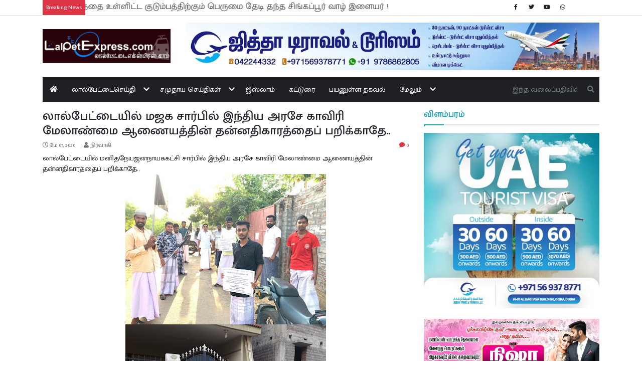

--- FILE ---
content_type: text/html; charset=UTF-8
request_url: https://www.lalpetexpress.com/2020/05/blog-post_72.html
body_size: 17128
content:
<!DOCTYPE html>
<html dir='ltr' lang='ta' xmlns='http://www.w3.org/1999/xhtml' xmlns:b='http://www.google.com/2005/gml/b' xmlns:data='http://www.google.com/2005/gml/data' xmlns:expr='http://www.google.com/2005/gml/expr'>
<head prefix='og: http://ogp.me/ns# fb: http://graph.facebook.com/schema/og/ article: http://graph.facebook.com/schema/og/article'>
<!-- meta for browsers start -->
<meta charset='UTF-8'/>
<meta content='width=device-width, initial-scale=1, shrink-to-fit=no' name='viewport'/>
<meta content='IE=edge' http-equiv='X-UA-Compatible'/>
<base href='https://www.lalpetexpress.com/'/>
<link href='https://www.lalpetexpress.com/favicon.ico' rel='shortcut icon' type='image/x-icon'/>
<link rel="alternate" type="application/atom+xml" title="Lalpet Express - Atom" href="https://www.lalpetexpress.com/feeds/posts/default" />
<link rel="alternate" type="application/rss+xml" title="Lalpet Express - RSS" href="https://www.lalpetexpress.com/feeds/posts/default?alt=rss" />
<link rel="service.post" type="application/atom+xml" title="Lalpet Express - Atom" href="https://www.blogger.com/feeds/3732834329951581775/posts/default" />

<link rel="alternate" type="application/atom+xml" title="Lalpet Express - Atom" href="https://www.lalpetexpress.com/feeds/208601440403588315/comments/default" />
<!-- meta for browsers end -->
<!-- page specific meta start -->
<!-- item page start -->
<title>ல&#3006;ல&#3021;ப&#3015;ட&#3021;ட&#3016;ய&#3007;ல&#3021; மஜக ச&#3006;ர&#3021;ப&#3007;ல&#3021;  இந&#3021;த&#3007;ய அரச&#3015; க&#3006;வ&#3007;ர&#3007; ம&#3015;ல&#3006;ண&#3021;ம&#3016; ஆண&#3016;யத&#3021;த&#3007;ன&#3021; தன&#3021;னத&#3007;க&#3006;ரத&#3021;த&#3016;ப&#3021; பற&#3007;க&#3021;க&#3006;த&#3015;.. - Lalpet Express</title>
<!-- meta for search engines start -->
<link href='https://www.lalpetexpress.com/2020/05/blog-post_72.html' rel='canonical'/>
<meta content='follow, index' name='robots'/>
<!-- meta for search engines end -->
<!-- meta for facebook start -->
<meta content='லால்பேட்டையில் மஜக சார்பில்  இந்திய அரசே காவிரி மேலாண்மை ஆணையத்தின் தன்னதிகாரத்தைப் பறிக்காதே..' property='og:title'/>
<meta content='https://blogger.googleusercontent.com/img/b/R29vZ2xl/AVvXsEjIcc7YD-bTWUp7A5uG_jkacatChd_9HWnh2-5VTQmMbA7TQfQcoK8KQfMyRFPGlGr7ON3AjvUi9DWEUOVXhxF6sAnuXNk370SH3TFHpFwllMBUWTvwSCdF6Tm2USOxRKsgMi7IgJdgNrsY/w1100-h660-p-k-no-nu/WhatsApp+Image+2020-05-07+at+6.18.01+PM.jpeg' property='og:image'/>
<meta content='https://www.lalpetexpress.com/2020/05/blog-post_72.html' property='og:url'/>
<meta content='Lalpet Express' property='og:site_name'/>
<meta content='article' property='og:type'/>
<!-- meta for facebook end -->
<!-- meta for twitter start -->
<meta content='summary_large_image' name='twitter:card'/>
<meta content='லால்பேட்டையில் மஜக சார்பில்  இந்திய அரசே காவிரி மேலாண்மை ஆணையத்தின் தன்னதிகாரத்தைப் பறிக்காதே..' name='twitter:title'/>
<meta content='https://blogger.googleusercontent.com/img/b/R29vZ2xl/AVvXsEjIcc7YD-bTWUp7A5uG_jkacatChd_9HWnh2-5VTQmMbA7TQfQcoK8KQfMyRFPGlGr7ON3AjvUi9DWEUOVXhxF6sAnuXNk370SH3TFHpFwllMBUWTvwSCdF6Tm2USOxRKsgMi7IgJdgNrsY/w1100-h660-p-k-no-nu/WhatsApp+Image+2020-05-07+at+6.18.01+PM.jpeg' name='twitter:image'/>
<!-- meta for twitter end -->
<!-- item page end -->
<!-- page specific meta end -->
<!-- styles start -->
<link href='https://fonts.googleapis.com/css2?family=Mukta+Malar:wght@300;400;500;700&family=Poppins:wght@300;400;500;700&display=swap' rel='stylesheet'/>
<link crossorigin='anonymous' href='https://cdn.jsdelivr.net/gh/twbs/bootstrap@4.5.2/dist/css/bootstrap.min.css' integrity='sha384-JcKb8q3iqJ61gNV9KGb8thSsNjpSL0n8PARn9HuZOnIxN0hoP+VmmDGMN5t9UJ0Z' rel='stylesheet'/>
<style>
        html {
            font-size: 14px;
        }

        body {
            font-family: "Mukta Malar", "Poppins", sans-serif;
            -webkit-user-select: none;
            user-select: none;
        }

        /* backgrounds */
        .bg-1 {
            background: #1f2024;
        }

        /* page heading */
        .pg-heading {
            padding-bottom: 10px;
            border-bottom: 2px solid rgba(0, 0, 0, 0.1);
            margin-bottom: 15px;
            position: relative;
        }

        .pg-heading::before {
            content: "";
            width: 0;
            height: 0;
            position: absolute;
            bottom: -5px;
            left: 0;
            border-left: 0;
            border-right: 5px solid transparent;
            border-top: 5px solid currentColor;
        }

        .pg-heading::after {
            content: "";
            background: currentColor;
            width: 40px;
            height: 2px;
            position: absolute;
            bottom: -2px;
            left: 0;
        }

        .pg-heading-intro {
            height: 2.4em;
            overflow: hidden;
        }

        .pg-desc-intro {
            height: 4.5em;
            overflow: hidden;
        }

        .pg-badge-right-top {
            top: 10px;
            right: 10px;
        }

        .pg-badge-right-bottom {
            bottom: 10px;
            right: 10px;
        }

        /* menu */
        .g-menu-state,
        .g-menu-toggle,
        .g-sub-menu {
            display: none;
        }

        .g-menu-toggle {
            padding: 0.5em 3.5em 0.5em 0.5em;
            position: relative;
        }

        .g-menu-icon {
            font-family: "Font Awesome 5 Free";
            font-weight: 900;
            margin: 0;
            padding: 1em;
            position: absolute;
            right: 0;
            top: 0;
            z-index: 1;
        }

        .g-menu-toggle .g-menu-icon::after {
            content: "\f0c9";
        }

        .g-menu-state:checked ~ .g-menu-toggle .g-menu-icon::after {
            content: "\f00d";
        }

        .g-main-menu,
        .g-sub-menu {
            background: #1f2024;
            list-style: none;
            margin: 0;
            padding: 0;
        }

        .g-main-menu li {
            border-bottom: 1px solid #ddd;
            position: relative;
        }

        .g-main-menu li:last-child {
            border-bottom: none;
        }

        .g-main-menu a,
        .g-menu-item {
            color: #fff;
            display: block;
            padding: 1em;
        }

        .g-menu-icon,
        .g-main-menu a:hover,
        .g-menu-item:hover,
        .g-main-menu a:focus,
        .g-menu-item:focus {
            outline: none;
        }

        .g-menu-state ~ a,
        .g-menu-state ~ .g-menu-item {
            padding-right: 3.5em;
        }

        .g-main-menu .active {
            background: #0a9e01;
        }

        @media (max-width: 575px) {
            .g-menu-state ~ .g-menu-icon::after {
                content: "\f067";
            }

            .g-menu-state:checked ~ .g-menu-icon::after {
                content: "\f068";
            }

            .g-menu-state:checked ~ .g-main-menu,
            .g-menu-state:checked ~ .g-sub-menu {
                display: block;
            }

            .g-sub-menu {
                margin-left: 1em;
            }

            .g-sub-menu li:first-child {
                border-top: 1px solid #ddd;
            }
        }

        @media (min-width: 576px) {
            .g-main-menu,
            .g-menu-state:checked ~ .g-main-menu {
                display: flex;
                flex-flow: row wrap;
            }

            .g-main-menu > li {
                border-bottom: none;
            }

            .g-main-menu li:hover > .g-sub-menu {
                display: block;
            }

            .g-sub-menu {
                border: 1px solid #ddd;
                left: 0;
                min-width: 10em;
                position: absolute;
                top: 100%;
                white-space: nowrap;
                z-index: 2;
            }

            .g-sub-menu .g-sub-menu {
                left: 100%;
                top: 0;
            }

            .g-menu-state ~ a,
            .g-menu-state ~ .g-menu-item {
                padding-right: 2.5em;
            }

            .g-menu-state ~ .g-menu-icon::after {
                content: "\f078";
            }

            .g-sub-menu .g-menu-state ~ .g-menu-icon::after {
                content: "\f054";
            }

            .g-menu-icon {
                padding: 1em 0.5em;
            }
        }

        @media (max-width: 767px) {
            .g-menu-toggle {
                display: block;
            }

            .g-menu-toggle .g-menu-icon {
                top: 50%;
                transform: translateY(-50%);
                padding: 0.25em;
            }

            .g-main-menu {
                display: none;
            }

            .g-menu-state ~ a,
            .g-menu-state ~ .g-menu-item {
                padding-right: 3.5em;
            }

            .g-menu-icon {
                padding: 1em;
            }
        }

        /* grid item */
        .grid-item {
            position: relative;
            overflow: hidden;
        }

        .grid-item::after {
            content: "";
            position: absolute;
            right: 0;
            bottom: 0;
            left: 0;
            height: 100%;
            background-image: linear-gradient(to bottom, transparent, #000);
        }

        .grid-content {
            position: absolute;
            right: 0;
            bottom: 0;
            left: 0;
            padding: 0 20px 10px;
            width: 100%;
            z-index: 1;
        }

        .grid-heading {
            font-size: 1.25rem;
            font-weight: 600;
        }

        .grid-lead-heading {
            font-size: 1.75rem;
        }

        /* marquee */
        @keyframes marquee {
            0% {
                transform: translate(0, 0);
            }

            100% {
                transform: translate(-100%, 0);
            }
        }

        .marquee-wrap {
            white-space: nowrap;
            overflow: hidden;
        }

        .marquee-heading {
            position: relative;
            z-index: 1;
        }

        .marquee-wrap .marquee {
            display: inline-block;
            animation: marquee 7s linear;
        }

        .marquee-wrap .marquee:hover {
            animation-play-state: paused;
        }

        /* override */
        .page-item.active .page-link {
            background-color: #0a9e01;
            border-color: #0a9e01;
        }

        .page-link,
        .page-link:hover {
            color: #0a9e01;
        }

        /*  > md */
        @media (max-width: 767px) {
            /* grid items */
            .grid-heading {
                font-size: 1.75rem;
            }
        }

        /* >= md */
        @media (min-width: 768px) {
            /* backgrounds */
            .bg-md-1 {
                background: #1f2024;
            }
        }

        /* >= lg */
        @media (min-width: 992px) {
            /* grid items */
            .grid-desc {
                opacity: 0;
                height: 0;
                transition: all ease 0.15s;
            }

            .grid-item:hover .grid-desc,
            .grid-lead-desc {
                opacity: 1;
                height: 3em;
            }
        }
    </style>
<!-- page specific style start -->
<!-- item page start -->
<style>
            .post-item img {
                max-width: 100%;
            }

            .comment-thread ol {
                list-style: none;
                margin: 0 auto;
            }

            .toplevel-thread > ol {
                padding: 0;
            }

            .comment {
                display: flex;
                flex-flow: row wrap;
            }

            .comment > * {
                flex: 0 0 100%;
                max-width: 100%;
            }

            .comment .avatar-image-container {
                flex: 0 0 50px;
                max-width: 50px;
            }

            .comment .comment-block {
                flex: 0 0 calc(100% - 50px);
                max-width: calc(100% - 50px);
            }

            .comment img {
                max-width: 100%;
            }

            .comment a {
                color: inherit;
                font-size: 0.9em;
                text-decoration: underline;
            }

            .comment .comment-header::after {
                content: "";
                clear: both;
                display: block;
            }

            .comment .datetime {
                color: #9c9c9c;
                float: right;
            }

            .comment .comment-content {
                margin: 0 auto;
            }

            .comment {
                margin: 0 auto 10px;
            }

            .comment .comment-replies {
                margin: 10px auto 0;
            }

            .comment-block .comment-actions > * {
                display: inline-block;
                margin-right: 15px
            }

            .comment .thread-toggle,
            .toplevel-thread > .continue,
            .toplevel-thread > .loadmore,
            .comment .item-control,
            .hidden {
                display: none;
            }
        </style>
<!-- item page end -->
<!-- page specific style end -->
<style id='page-skin-1' type='text/css'><!--

--></style>
<!-- styles end -->
<script type='text/javascript'>
    // <![CDATA[
        (() => {
            const events = [
                "contextmenu",
                "copy"
            ];

            for (const event of events) {
                addEventListener(event, (e) => e.preventDefault());
            }
        })();
    // ]]>
    </script>
<link href='https://www.blogger.com/dyn-css/authorization.css?targetBlogID=3732834329951581775&amp;zx=02ca8160-2c05-4e8f-aa25-1eea7f1cf0af' media='none' onload='if(media!=&#39;all&#39;)media=&#39;all&#39;' rel='stylesheet'/><noscript><link href='https://www.blogger.com/dyn-css/authorization.css?targetBlogID=3732834329951581775&amp;zx=02ca8160-2c05-4e8f-aa25-1eea7f1cf0af' rel='stylesheet'/></noscript>
<meta name='google-adsense-platform-account' content='ca-host-pub-1556223355139109'/>
<meta name='google-adsense-platform-domain' content='blogspot.com'/>

<!-- data-ad-client=ca-pub-0308884522866422 -->

</head>
<body>
<!-- header content start -->
<header>
<div class='border-bottom small mb-3'>
<div class='container'>
<div class='form-row align-items-center'>
<div class='col-sm-8 col-md-9 col-lg-10'>
<div class='marquee-wrap'>
<span class='bg-danger text-white d-inline-block p-2 marquee-heading'>Breaking News</span>
<a class='text-body lead j-breaking-news' href=''></a>
</div>
</div>
<div class='col-sm-4 col-md-3 col-lg-2 d-none d-sm-block'>
<ul class='list-unstyled list-inline mb-0'>
<li class='list-inline-item px-1'>
<a class='text-body' href='' target='_blank'>
<span class='fab fa-fw fa-facebook-f'></span>
</a>
</li>
<li class='list-inline-item px-1'>
<a class='text-body' href='' target='_blank'>
<span class='fab fa-fw fa-twitter'></span>
</a>
</li>
<li class='list-inline-item px-1'>
<a class='text-body' href='' target='_blank'>
<span class='fab fa-fw fa-youtube'></span>
</a>
</li>
<li class='list-inline-item px-1'>
<a class='text-body' href='' target='_blank'>
<span class='fab fa-fw fa-whatsapp'></span>
</a>
</li>
</ul>
</div>
</div>
</div>
</div>
<div class='container mb-md-3'>
<div class='row align-items-center'>
<div class='col-md-4 col-lg-3 pb-3 d-none d-md-block order-3 order-md-1'>
<div class='header section' id='logo-all'><div class='widget Image' data-version='2' id='Image1'>
<div class='text-center'>
<a href=''>
<img alt='' class='img-fluid' src='https://blogger.googleusercontent.com/img/b/R29vZ2xl/AVvXsEj8k82qyl8nIHFWSNO0-EIbL_5_Cu2DF88cLwnmZaf0d6KmQE5IvTL97q6__pD6ejpX1ByeSDddRMUrHjzQ_AaqlR9nUn_lMfMZbZPbt_b0M58Yn6noUNLhE2WDGwp7NXVNmRw0GdhcMLjN/s1064/new-logo-updated-with-tamil.png'/>
</a>
</div>
</div></div>
</div>
<div class='col-md-8 col-lg-9 pb-3 order-2'>
<div class='header section' id='banner-all'><div class='widget Image' data-version='2' id='Image2'>
<div class='text-center'>
<a href='https://www.jeddahtravels.in/' rel='nofollow'>
<img alt='' class='img-fluid' src='https://blogger.googleusercontent.com/img/b/R29vZ2xl/AVvXsEj1LKm0lcjTlD2BgUew07EEUKIbTGGjh6DN4IhlxftRGGy1j6amTCKVG8RUq20RKZowzS8y4gnlNFQsy2EAMq692B_a6GbvNsRoDsUAgwMLzcMvcuwuhwzUeAjCD37f2pwSr1hDBn0QKZ2F/s1117/jeddah.jpg'/>
</a>
</div>
</div></div>
</div>
<div class='col-md-12 order-1 order-md-3'>
<div class='row no-gutters align-items-center bg-md-1'>
<nav class='col-md-10 g-menu mb-2 mb-md-0'>
<input class='g-menu-state' id='menu-state' type='checkbox'/>
<div class='g-menu-toggle'>
<div class='row align-items-center'>
<div class='col-9'>
<div class='header section' id='logo-mobile-all'><div class='widget Image' data-version='2' id='Image3'>
<a href=''>
<img alt='' class='img-fluid' src='https://blogger.googleusercontent.com/img/b/R29vZ2xl/AVvXsEj8k82qyl8nIHFWSNO0-EIbL_5_Cu2DF88cLwnmZaf0d6KmQE5IvTL97q6__pD6ejpX1ByeSDddRMUrHjzQ_AaqlR9nUn_lMfMZbZPbt_b0M58Yn6noUNLhE2WDGwp7NXVNmRw0GdhcMLjN/s1064/new-logo-updated-with-tamil.png'/>
</a>
</div></div>
</div>
<div class='col-3 align-self-end text-right'>
<button class='btn btn-link text-body j-search-btn' type='button'>
<span class='fa fa-search fa-2x'></span>
</button>
</div>
</div>
<label class='g-menu-icon fa-2x' for='menu-state'></label>
</div>
<ul class='g-main-menu text-white'>
<li>
<a href=''>
<span class='fas fa-home'></span>
</a>
</li>
<li>
<a href='search/label/%E0%AE%B2%E0%AE%BE%E0%AE%B2%E0%AF%8D%E0%AE%AA%E0%AF%87%E0%AE%9F%E0%AF%8D%E0%AE%9F%E0%AF%88?max-results=12'>ல&#3006;ல&#3021;ப&#3015;ட&#3021;ட&#3016;ச&#3014;ய&#3021;த&#3007;</a>
<ul class='g-sub-menu'>
<li>
<a href='search/label/%E0%AE%A4%E0%AE%BF%E0%AE%B0%E0%AF%81%E0%AE%AE%E0%AE%A3%20%E0%AE%B5%E0%AE%BE%E0%AE%B4%E0%AF%8D%E0%AE%A4%E0%AF%8D%E0%AE%A4%E0%AF%81?max-results=12'>த&#3007;ர&#3009;மண வ&#3006;ழ&#3021;த&#3021;த&#3009;</a>
</li>
<li>
<a href='search/label/%E0%AE%B5%E0%AE%83%E0%AE%AA%E0%AE%BE%E0%AE%A4%E0%AF%8D%20%E0%AE%9A%E0%AF%86%E0%AE%AF%E0%AF%8D%E0%AE%A4%E0%AE%BF%E0%AE%95%E0%AE%B3%E0%AF%8D?max-results=12'>
                                                வஃப&#3006;த&#3021; ச&#3014;ய&#3021;த&#3007;கள&#3021;
                                            </a>
</li>
</ul>
</li>
<li>
<a href='search/label/%E0%AE%9A%E0%AE%AE%E0%AF%81%E0%AE%A4%E0%AE%BE%E0%AE%AF%20%E0%AE%9A%E0%AF%86%E0%AE%AF%E0%AF%8D%E0%AE%A4%E0%AE%BF%E0%AE%95%E0%AE%B3%E0%AF%8D?max-results=12'>சம&#3009;த&#3006;ய ச&#3014;ய&#3021;த&#3007;கள&#3021;</a>
<ul class='g-sub-menu'>
<li><a href='search/label/%E0%AE%9A%E0%AF%86%E0%AE%AF%E0%AF%8D%E0%AE%A4%E0%AE%BF%E0%AE%95%E0%AE%B3%E0%AF%8D?max-results=12'>ச&#3014;ய&#3021;த&#3007;கள&#3021;</a></li>
<li><a href='search/label/%E0%AE%89%E0%AE%B2%E0%AE%95%20%E0%AE%9A%E0%AF%86%E0%AE%AF%E0%AF%8D%E0%AE%A4%E0%AE%BF%E0%AE%95%E0%AE%B3%E0%AF%8D?max-results=12'>உலக ச&#3014;ய&#3021;த&#3007;கள&#3021;</a></li>
</ul>
</li>
<li><a href='search/label/%E0%AE%87%E0%AE%B8%E0%AF%8D%E0%AE%B2%E0%AE%BE%E0%AE%AE%E0%AF%8D?max-results=12'>இஸ&#3021;ல&#3006;ம&#3021;</a></li>
<li><a href='search/label/%E0%AE%95%E0%AE%9F%E0%AF%8D%E0%AE%9F%E0%AF%81%E0%AE%B0%E0%AF%88?max-results=12'>கட&#3021;ட&#3009;ர&#3016;</a></li>
<li><a href='search/label/%E0%AE%AA%E0%AE%AF%E0%AE%A9%E0%AF%81%E0%AE%B3%E0%AF%8D%E0%AE%B3%20%E0%AE%A4%E0%AE%95%E0%AE%B5%E0%AE%B2%E0%AF%8D?max-results=12'>பயன&#3009;ள&#3021;ள தகவல&#3021;</a></li>
<li>
<span class='g-menu-item'>ம&#3015;ல&#3009;ம&#3021;</span>
<ul class='g-sub-menu'>
<li><a href='p/jma.html'>JMA க&#3006;ல&#3019;ஜ&#3021;</a></li>
<li><a href='p/blog-page_15.html'>எம&#3021;ம&#3016;ப&#3021;பற&#3021;ற&#3007;</a></li>
<li><a href='p/blog-page.html'>ஊர&#3016;ப&#3021;பற&#3021;ற&#3007;</a></li>
</ul>
</li>
</ul>
</nav>
<div class='col-md-2 bg-1 mb-2 mb-md-0 d-none d-md-block j-search-input'>
<form action='https://www.lalpetexpress.com/search' class='input-group' method='get'>
<input autocomplete='off' class='form-control shadow-none border-0 bg-transparent text-white' name='q' placeholder='இந்த வலைப்பதிவில் தேடு' type='text'/>
<input name='max-results' type='hidden' value='6'/>
<div class='input-group-append'>
<button class='btn btn-light border-0 bg-transparent text-muted' type='submit'>
<span class='fas fa-search'></span>
</button>
</div>
</form>
</div>
</div>
</div>
</div>
</div>
</header>
<!-- header content end -->
<div class='container'>
<div class='row'>
<div class='col-md-12 order-md-1'>
<!-- page specific content start -->
<!-- archive page start -->
<!-- archive page end -->
<!-- item page start -->
<div class='main no-items section' id='main-top-item'></div>
<!-- item page end -->
<!-- static page start -->
<!-- static page end -->
<!-- home page start -->
<!-- home page end -->
<!-- index page start -->
<!-- index page end -->
<!-- search page start -->
<!-- search page end -->
<!-- label page start -->
<!-- label page end -->
<!-- page specific content end -->
</div>
<main class='col-md-8 order-md-2'>
<div class='main section' id='main-all'>
<div class='widget Blog' data-version='2' id='Blog1'>
<section class='mb-4'>
<h1 class='h3'>ல&#3006;ல&#3021;ப&#3015;ட&#3021;ட&#3016;ய&#3007;ல&#3021; மஜக ச&#3006;ர&#3021;ப&#3007;ல&#3021;  இந&#3021;த&#3007;ய அரச&#3015; க&#3006;வ&#3007;ர&#3007; ம&#3015;ல&#3006;ண&#3021;ம&#3016; ஆண&#3016;யத&#3021;த&#3007;ன&#3021; தன&#3021;னத&#3007;க&#3006;ரத&#3021;த&#3016;ப&#3021; பற&#3007;க&#3021;க&#3006;த&#3015;..</h1>
<div class='row small text-muted mb-2'>
<div class='col-8'>
<span class='far fa-clock'></span>
<time class='mr-3' datetime='2020-05-07T18:34:00+05:30' title='2020-05-07T18:34:00+05:30'>
ம&#3015; 07, 2020
</time>
<span class='fas fa-user'></span>
ந&#3007;ர&#3021;வ&#3006;க&#3007;
</div>
<div class='col-4 text-right text-danger'>
<span class='fas fa-comment'></span>
<span>0</span>
</div>
</div>
<div class='mb-3 j-item post-item'>ல&#3006;ல&#3021;ப&#3015;ட&#3021;ட&#3016;ய&#3007;ல&#3021; மன&#3007;தந&#3015;யஜனந&#3006;யககட&#3021;ச&#3007; ச&#3006;ர&#3021;ப&#3007;ல&#3021;  இந&#3021;த&#3007;ய அரச&#3015; க&#3006;வ&#3007;ர&#3007; ம&#3015;ல&#3006;ண&#3021;ம&#3016; ஆண&#3016;யத&#3021;த&#3007;ன&#3021; தன&#3021;னத&#3007;க&#3006;ரத&#3021;த&#3016;ப&#3021; பற&#3007;க&#3021;க&#3006;த&#3015;..<div class="separator" style="clear: both; text-align: center;"><a href="https://blogger.googleusercontent.com/img/b/R29vZ2xl/AVvXsEjIcc7YD-bTWUp7A5uG_jkacatChd_9HWnh2-5VTQmMbA7TQfQcoK8KQfMyRFPGlGr7ON3AjvUi9DWEUOVXhxF6sAnuXNk370SH3TFHpFwllMBUWTvwSCdF6Tm2USOxRKsgMi7IgJdgNrsY/s1600/WhatsApp+Image+2020-05-07+at+6.18.01+PM.jpeg" imageanchor="1" style="margin-left: 1em; margin-right: 1em;"><img border="0" data-original-height="960" data-original-width="1280" height="300" src="https://blogger.googleusercontent.com/img/b/R29vZ2xl/AVvXsEjIcc7YD-bTWUp7A5uG_jkacatChd_9HWnh2-5VTQmMbA7TQfQcoK8KQfMyRFPGlGr7ON3AjvUi9DWEUOVXhxF6sAnuXNk370SH3TFHpFwllMBUWTvwSCdF6Tm2USOxRKsgMi7IgJdgNrsY/s400/WhatsApp+Image+2020-05-07+at+6.18.01+PM.jpeg" width="400" /></a></div><div class="separator" style="clear: both; text-align: center;"><a href="https://blogger.googleusercontent.com/img/b/R29vZ2xl/AVvXsEjCKHIH9jq67yTamc0_9KQJkaEv9rKCQnaKOSBM-X4NalIHxRZw4T5tPNfZ848ghMhR3BGfKZkuo5E8735hI9DTuXNejhi-bSmeDZ4-GJtAYNF3QusgQTzVlFieyylSsZPep4yvPb1HyUhs/s1600/WhatsApp+Image+2020-05-07+at+6.18.08+PM.jpeg" imageanchor="1" style="margin-left: 1em; margin-right: 1em;"><img border="0" data-original-height="774" data-original-width="1032" height="300" src="https://blogger.googleusercontent.com/img/b/R29vZ2xl/AVvXsEjCKHIH9jq67yTamc0_9KQJkaEv9rKCQnaKOSBM-X4NalIHxRZw4T5tPNfZ848ghMhR3BGfKZkuo5E8735hI9DTuXNejhi-bSmeDZ4-GJtAYNF3QusgQTzVlFieyylSsZPep4yvPb1HyUhs/s400/WhatsApp+Image+2020-05-07+at+6.18.08+PM.jpeg" width="400" /></a></div><div class="separator" style="clear: both; text-align: center;"><a href="https://blogger.googleusercontent.com/img/b/R29vZ2xl/AVvXsEjpMmkNqYY4PqhBQEsqEC8FrNqKb4Id5ZHA3mpzk_AzAb-eVmkqIzEaZQHMWixfn7uBv59F9EOM_Js05Y9TKvhMSr4WVByta0FEyL9B0fqy4Cq7XpifobwYedBrjG5Jit4SlLuIwygB-4U5/s1600/WhatsApp+Image+2020-05-07+at+6.18.10+PM.jpeg" imageanchor="1" style="margin-left: 1em; margin-right: 1em;"><img border="0" data-original-height="774" data-original-width="1032" height="300" src="https://blogger.googleusercontent.com/img/b/R29vZ2xl/AVvXsEjpMmkNqYY4PqhBQEsqEC8FrNqKb4Id5ZHA3mpzk_AzAb-eVmkqIzEaZQHMWixfn7uBv59F9EOM_Js05Y9TKvhMSr4WVByta0FEyL9B0fqy4Cq7XpifobwYedBrjG5Jit4SlLuIwygB-4U5/s400/WhatsApp+Image+2020-05-07+at+6.18.10+PM.jpeg" width="400" /></a></div><div class="separator" style="clear: both; text-align: center;"><a href="https://blogger.googleusercontent.com/img/b/R29vZ2xl/AVvXsEhaynAANULLjalMvXZy-cNqja9o3VryGT-ZTXTGmSwZvFuz1rfvrVtQf758ET5wbP7h8kOkqSQoJf77OVau78wimXmTFhQkiKj099QdY-8e7qkT9vpJrAOWmBbbCVSPO338QIKWRyZ6hcya/s1600/WhatsApp+Image+2020-05-07+at+6.18.14+PM.jpeg" imageanchor="1" style="margin-left: 1em; margin-right: 1em;"><img border="0" data-original-height="1032" data-original-width="581" height="400" src="https://blogger.googleusercontent.com/img/b/R29vZ2xl/AVvXsEhaynAANULLjalMvXZy-cNqja9o3VryGT-ZTXTGmSwZvFuz1rfvrVtQf758ET5wbP7h8kOkqSQoJf77OVau78wimXmTFhQkiKj099QdY-8e7qkT9vpJrAOWmBbbCVSPO338QIKWRyZ6hcya/s400/WhatsApp+Image+2020-05-07+at+6.18.14+PM.jpeg" width="225" /></a></div><div class="separator" style="clear: both; text-align: center;"><a href="https://blogger.googleusercontent.com/img/b/R29vZ2xl/AVvXsEiZU58d7OW3XJzaPlqJrK3KCE88oWbYxD_ToDdYP-RjCzK1_c9Iuwdxw_O71udm-a8kSr-_R36_anDP0W1Hi_pgaQK1oG0h8kaIj70tRcV_ysq7KPet1RgOGzP1_wAFjmRuLZKQogUH86_d/s1600/WhatsApp+Image+2020-05-07+at+6.18.20+PM.jpeg" imageanchor="1" style="margin-left: 1em; margin-right: 1em;"><img border="0" data-original-height="774" data-original-width="1032" height="300" src="https://blogger.googleusercontent.com/img/b/R29vZ2xl/AVvXsEiZU58d7OW3XJzaPlqJrK3KCE88oWbYxD_ToDdYP-RjCzK1_c9Iuwdxw_O71udm-a8kSr-_R36_anDP0W1Hi_pgaQK1oG0h8kaIj70tRcV_ysq7KPet1RgOGzP1_wAFjmRuLZKQogUH86_d/s400/WhatsApp+Image+2020-05-07+at+6.18.20+PM.jpeg" width="400" /></a></div></div>
<p>
                                            Tags:
                                            
<a class='badge p-2 mb-2 mr-1 badge-warning' href='https://www.lalpetexpress.com/search/label/%E0%AE%B2%E0%AE%BE%E0%AE%B2%E0%AF%8D%E0%AE%AA%E0%AF%87%E0%AE%9F%E0%AF%8D%E0%AE%9F%E0%AF%88?max-results=12'>
ல&#3006;ல&#3021;ப&#3015;ட&#3021;ட&#3016;
</a>
</p>
<h2 class='text-danger pg-heading h5'>Share this</h2>
<div class='sharethis-inline-share-buttons mb-4'></div>
<script async='async' src='https://platform-api.sharethis.com/js/sharethis.js#property=5f994183420a440019cbdb1c&product=inline-share-buttons' type='text/javascript'></script>
<div class='mb-3'>
<a href='https://www.blogger.com/comment/frame/3732834329951581775?po=208601440403588315&hl=ta&saa=85391&origin=https://www.lalpetexpress.com' id='comment-editor-src'></a>
<iframe allowtransparency='allowtransparency' class='blogger-iframe-colorize blogger-comment-from-post' frameborder='0' id='comment-editor' name='comment-editor' width='100%'></iframe>
<script src='https://www.blogger.com/static/v1/jsbin/2830521187-comment_from_post_iframe.js' type='text/javascript'></script>
<script type='text/javascript'>
                                    BLOG_CMT_createIframe(
                                        "https://www.blogger.com/rpc_relay.html"
                                    );
                                </script>
</div>
<script type='text/javascript'>
                                // <![CDATA[
                                    (() => {
                                        "use strict";

                                        let $;

                                        function initItem() {
                                            const elm = $(".j-item");

                                            $("img", elm).addClass("img-fluid");
                                            $("iframe", elm).addClass("embed-responsive");
                                        }

                                        function init() {
                                            $ = jQuery;
                                            initItem();
                                        }

                                        (window._jq = window._jq || []).push(init);
                                    })();
                                // ]]>
                                </script>
</section>
</div></div>
<!-- page specific content start -->
<!-- archive page start -->
<!-- archive page end -->
<!-- item page start -->
<div class='main no-items section' id='main-item'></div>
<!-- item page end -->
<!-- static page start -->
<!-- static page end -->
<!-- home page start -->
<!-- home page end -->
<!-- index page start -->
<!-- index page end -->
<!-- search page start -->
<!-- search page end -->
<!-- label page start -->
<!-- label page end -->
<!-- page specific content end -->
</main>
<div class='col-md-12 order-md-4'>
<!-- page specific content start -->
<!-- archive page start -->
<!-- archive page end -->
<!-- item page start -->
<div class='main no-items section' id='main-bottom-item'></div>
<!-- item page end -->
<!-- static page start -->
<!-- static page end -->
<!-- home page start -->
<!-- home page end -->
<!-- index page start -->
<!-- index page end -->
<!-- search page start -->
<!-- search page end -->
<!-- label page start -->
<!-- label page end -->
<!-- page specific content end -->
</div>
<aside class='col-md-4 order-md-3'>
<!-- page specific sidebar start -->
<!-- archive page start -->
<!-- archive page end -->
<!-- item page start -->
<div class='sidebar no-items section' id='sidebar-item'></div>
<!-- item page end -->
<!-- static page start -->
<!-- static page end -->
<!-- home page start -->
<!-- home page end -->
<!-- index page start -->
<!-- index page end -->
<!-- search page start -->
<!-- search page end -->
<!-- label page start -->
<!-- label page end -->
<!-- page specific sidebar end -->
<div class='sidebar section' id='sidebar-all'><div class='widget Image' data-version='2' id='Image4'>
<section class='mb-4'>
<h2 class='text-info pg-heading h5'>
வ&#3007;ளம&#3021;பரம&#3021;
</h2>
<div class='text-center'>
<a href='https://www.jeddahtravels.in/' rel='nofollow'>
<img alt='' class='img-fluid' src='https://blogger.googleusercontent.com/img/a/AVvXsEi6RJ1l4tCDGOiGATLvBa7py4NfWlGPZ6oF5zszTvhab6MeywhEqZ4tLCz0yPk2abECwSVO-kht62akcwkKX3dZ0wCF67qyyMROOZcw83_GPFkm_f5bijdm3BMSoO79Y4a9KNMYrg2dk5ptpRqhBQ_76rJCwQz8ApfEyE-w0NX2meZYRbp8dYXszg3axQ=s450'/>
</a>
</div>
</section>
</div>
<div class='widget Image' data-version='2' id='Image13'>
<div class='widget-content'>
<img alt='' height='485' id='Image13_img' src='https://blogger.googleusercontent.com/img/a/AVvXsEgJhL2DqKCAhaIkC6NxucNWKrBVBiZu6AptA-SmTThKzB4HrJ_o8UaytBSl6tPqrb9SoAvbgI-ocSsIiQHO4m0DmmwO_OL-Ghi9QQrV1pzkoBvgGRbKUkpeiDVct5iDIBTSPdS9oHh4rv_of7wjaqiqC_nTfR8xJhqO-TFJKk7nJgckKGqA9_yrWDJcnQ=s969' srcset='https://blogger.googleusercontent.com/img/a/AVvXsEgJhL2DqKCAhaIkC6NxucNWKrBVBiZu6AptA-SmTThKzB4HrJ_o8UaytBSl6tPqrb9SoAvbgI-ocSsIiQHO4m0DmmwO_OL-Ghi9QQrV1pzkoBvgGRbKUkpeiDVct5iDIBTSPdS9oHh4rv_of7wjaqiqC_nTfR8xJhqO-TFJKk7nJgckKGqA9_yrWDJcnQ=s72 72w, https://blogger.googleusercontent.com/img/a/AVvXsEgJhL2DqKCAhaIkC6NxucNWKrBVBiZu6AptA-SmTThKzB4HrJ_o8UaytBSl6tPqrb9SoAvbgI-ocSsIiQHO4m0DmmwO_OL-Ghi9QQrV1pzkoBvgGRbKUkpeiDVct5iDIBTSPdS9oHh4rv_of7wjaqiqC_nTfR8xJhqO-TFJKk7nJgckKGqA9_yrWDJcnQ=s128 128w, https://blogger.googleusercontent.com/img/a/AVvXsEgJhL2DqKCAhaIkC6NxucNWKrBVBiZu6AptA-SmTThKzB4HrJ_o8UaytBSl6tPqrb9SoAvbgI-ocSsIiQHO4m0DmmwO_OL-Ghi9QQrV1pzkoBvgGRbKUkpeiDVct5iDIBTSPdS9oHh4rv_of7wjaqiqC_nTfR8xJhqO-TFJKk7nJgckKGqA9_yrWDJcnQ=s220 220w, https://blogger.googleusercontent.com/img/a/AVvXsEgJhL2DqKCAhaIkC6NxucNWKrBVBiZu6AptA-SmTThKzB4HrJ_o8UaytBSl6tPqrb9SoAvbgI-ocSsIiQHO4m0DmmwO_OL-Ghi9QQrV1pzkoBvgGRbKUkpeiDVct5iDIBTSPdS9oHh4rv_of7wjaqiqC_nTfR8xJhqO-TFJKk7nJgckKGqA9_yrWDJcnQ=s400 400w, https://blogger.googleusercontent.com/img/a/AVvXsEgJhL2DqKCAhaIkC6NxucNWKrBVBiZu6AptA-SmTThKzB4HrJ_o8UaytBSl6tPqrb9SoAvbgI-ocSsIiQHO4m0DmmwO_OL-Ghi9QQrV1pzkoBvgGRbKUkpeiDVct5iDIBTSPdS9oHh4rv_of7wjaqiqC_nTfR8xJhqO-TFJKk7nJgckKGqA9_yrWDJcnQ=s640 640w, https://blogger.googleusercontent.com/img/a/AVvXsEgJhL2DqKCAhaIkC6NxucNWKrBVBiZu6AptA-SmTThKzB4HrJ_o8UaytBSl6tPqrb9SoAvbgI-ocSsIiQHO4m0DmmwO_OL-Ghi9QQrV1pzkoBvgGRbKUkpeiDVct5iDIBTSPdS9oHh4rv_of7wjaqiqC_nTfR8xJhqO-TFJKk7nJgckKGqA9_yrWDJcnQ=s800 800w, https://blogger.googleusercontent.com/img/a/AVvXsEgJhL2DqKCAhaIkC6NxucNWKrBVBiZu6AptA-SmTThKzB4HrJ_o8UaytBSl6tPqrb9SoAvbgI-ocSsIiQHO4m0DmmwO_OL-Ghi9QQrV1pzkoBvgGRbKUkpeiDVct5iDIBTSPdS9oHh4rv_of7wjaqiqC_nTfR8xJhqO-TFJKk7nJgckKGqA9_yrWDJcnQ=s1024 1024w, https://blogger.googleusercontent.com/img/a/AVvXsEgJhL2DqKCAhaIkC6NxucNWKrBVBiZu6AptA-SmTThKzB4HrJ_o8UaytBSl6tPqrb9SoAvbgI-ocSsIiQHO4m0DmmwO_OL-Ghi9QQrV1pzkoBvgGRbKUkpeiDVct5iDIBTSPdS9oHh4rv_of7wjaqiqC_nTfR8xJhqO-TFJKk7nJgckKGqA9_yrWDJcnQ=s1280 1280w, https://blogger.googleusercontent.com/img/a/AVvXsEgJhL2DqKCAhaIkC6NxucNWKrBVBiZu6AptA-SmTThKzB4HrJ_o8UaytBSl6tPqrb9SoAvbgI-ocSsIiQHO4m0DmmwO_OL-Ghi9QQrV1pzkoBvgGRbKUkpeiDVct5iDIBTSPdS9oHh4rv_of7wjaqiqC_nTfR8xJhqO-TFJKk7nJgckKGqA9_yrWDJcnQ=s1600 1600w' width='969'>
</img>
<br/>
</div>
</div>
<div class='widget Image' data-version='2' id='Image7'>
<section class='mb-4'>
<h2 class='text-info pg-heading h5'>
அல&#3021;நஜ&#3006;ஹ&#3021; வ&#3008;ட&#3007;ய&#3019;ஸ&#3021;  ல&#3006;ல&#3021;ப&#3015;ட&#3021;ட&#3016;
</h2>
<div class='text-center'>
<img alt='' class='img-fluid' src='https://blogger.googleusercontent.com/img/a/AVvXsEg1TvW6iT8Ak6Mgdzg93DHNcuinqiEJmMIi_3OK6PithFGRg-x3PPTBtuPUHWr5EcFpNnnDMe1v2o8WbSMub-gTEzzRb8U741xJl5JaywNn_Jot0q_8gUh09tS3mrOTRT3mHXxnMJf9Z0j2hwfN2_A2ivgnEyENUk8XucMc3_I5gYre7GzzJU5xsFNmXw=s1080'/>
</div>
</section>
</div>
<div class='widget HTML' data-version='2' id='HTML1'>
<div class='widget-content'>
<a class="weatherwidget-io" href="https://forecast7.com/en/11d3179d55/lalpettai/" data-label_1="LALPETTAI" data-label_2="WEATHER" data-theme="original" >LALPETTAI WEATHER</a>
<script>
!function(d,s,id){var js,fjs=d.getElementsByTagName(s)[0];if(!d.getElementById(id)){js=d.createElement(s);js.id=id;js.src='https://weatherwidget.io/js/widget.min.js';fjs.parentNode.insertBefore(js,fjs);}}(document,'script','weatherwidget-io-js');
</script>
</div>
</div>
<div class='widget PopularPosts' data-version='2' id='PopularPosts2'>
<section class='mb-4'>
<h2 class='text-primary pg-heading h5'>
ப&#3007;ரபலம&#3006;ன பத&#3007;வ&#3009;
</h2>
<article class='mb-3 form-row'>
<div class='col-4'>
<figure class='mb-0'>
<img alt='' class='img-fluid' src='https://blogger.googleusercontent.com/img/b/R29vZ2xl/AVvXsEgUu8I6UtG8tw0KDU0vGEhFFKYqyXILvY_R6slUsMFB5tRix1SCzV1T3nGjGj27PVBv7xEEd23mQWw8VAHxahGdsmomIBV_03SxfGBGaxQ30YgUbyFvDeENQlLRDESgcZTxYj7pQw8-Xco/w220-h132-p-k-no-nu/wappa.jpg'/>
</figure>
</div>
<div class='col-8'>
<h3 class='pg-heading-intro h6'>
<a class='text-body' href='https://www.lalpetexpress.com/2010/04/blog-post_7759.html'>
த&#3006;ய&#3021; தந&#3021;த&#3016;யர&#3021; (ப&#3014;ற&#3021;ற&#3019;ர&#3021;) மகத&#3021;த&#3009;வம&#3021;
</a>
</h3>
<div class='row small text-muted mb-2'>
<div class='col-8'>
<span class='far fa-clock'></span>
<time datetime='2010-04-09T15:29:00+05:30' title='2010-04-09T15:29:00+05:30'>
ஏப&#3021;. 09, 2010
</time>
</div>
<div class='col-4 text-right text-danger'>
<span class='fas fa-comment'></span>
<span>0</span>
</div>
</div>
</div>
</article>
<article class='mb-3 form-row'>
<div class='col-4'>
<figure class='mb-0'>
<img alt='' class='img-fluid' src='https://blogger.googleusercontent.com/img/b/R29vZ2xl/AVvXsEglr6eSVsRD1dHLwvskt6WfvPou2QxKihO6UxURAiiKk5gYmeKcDct003msWKO4E-cUL6roRVtHJq1B8PaoCvpWV8HoEhxEQXoKjKlWVGIyhvji5-2g5E21MgeILYY7e8bzIw98dE2Szlkd/w220-h132-p-k-no-nu/yasir.jpg'/>
</figure>
</div>
<div class='col-8'>
<h3 class='pg-heading-intro h6'>
<a class='text-body' href='https://www.lalpetexpress.com/2021/02/blog-post_63.html'>
நப&#3007; (ஸல&#3021;) அவர&#3021;கள&#3007;ன&#3021; ஆட&#3021;ச&#3007;, பல ஆட&#3021;ச&#3007;ய&#3006;ளர&#3021;கள&#3009;க&#3021;க&#3009; ம&#3009;கவர&#3007;  : ய&#3006;ச&#3007;ர&#3021; அரப&#3006;த&#3021; ஹசன&#3007;, ல&#3006;ல&#3021;ப&#3015;ட&#3021;ட&#3016;.
</a>
</h3>
<div class='row small text-muted mb-2'>
<div class='col-8'>
<span class='far fa-clock'></span>
<time datetime='2021-02-02T11:18:00+05:30' title='2021-02-02T11:18:00+05:30'>
ப&#3007;ப&#3021;. 02, 2021
</time>
</div>
<div class='col-4 text-right text-danger'>
<span class='fas fa-comment'></span>
<span>0</span>
</div>
</div>
</div>
</article>
<article class='mb-3 form-row'>
<div class='col-4'>
<figure class='mb-0'>
<img alt='' class='img-fluid' src='https://blogger.googleusercontent.com/img/b/R29vZ2xl/AVvXsEj5Tbs3CZ0T0Da2c5hmgqN_Y5hYQo4wXxhZ0HmsLdL6gB_yEYVt4y10q92Kyu2G-mLTKki9ftEjxdzRAXxxPP3xuzuZ2pcjYSvvucMWZXMw8uynRa00AyvKQVHpWu_PPHtr-cQi2m9-NY4/w220-h132-p-k-no-nu/9992103.jpg'/>
</figure>
</div>
<div class='col-8'>
<h3 class='pg-heading-intro h6'>
<a class='text-body' href='https://www.lalpetexpress.com/2009/08/blog-post_1633.html'>
வ&#3007;ட&#3009;தல&#3016;ப&#3021; ப&#3019;ர&#3006;ட&#3021;ட த&#3007;ய&#3006;க&#3007;கள&#3021;! உலம&#3006;க&#3021;கள&#3007;ன&#3021; வ&#3008;ர வரல&#3006;ற&#3009;!!
</a>
</h3>
<div class='row small text-muted mb-2'>
<div class='col-8'>
<span class='far fa-clock'></span>
<time datetime='2009-08-10T17:49:00+05:30' title='2009-08-10T17:49:00+05:30'>
ஆக. 10, 2009
</time>
</div>
<div class='col-4 text-right text-danger'>
<span class='fas fa-comment'></span>
<span>0</span>
</div>
</div>
</div>
</article>
<article class='mb-3 form-row'>
<div class='col-4'>
<figure class='mb-0'>
<img alt='' class='img-fluid' src='https://blogger.googleusercontent.com/img/b/R29vZ2xl/AVvXsEgk0u117Vb_q3GMGQN05Yle2amqrKETCJxcI4-EYK-yCjmfKkqehOxm1KJ_Kb6wwvOt2C-7zbyxW2wygcy61Okg2ehOoFMoykmtjFPGNpiZCtYLF0duzH7m5_JTa7ex-8rh5y7-0lffITMJ/w220-h132-p-k-no-nu/1.jpg'/>
</figure>
</div>
<div class='col-8'>
<h3 class='pg-heading-intro h6'>
<a class='text-body' href='https://www.lalpetexpress.com/2020/01/7.html'>
7-ம&#3021; வக&#3009;ப&#3021;ப&#3009; ப&#3006;ட ப&#3009;த&#3021;தகத&#3021;த&#3007;ல&#3021; கண&#3021;ண&#3007;ய ம&#3007;க&#3009; க&#3006;ய&#3007;த&#3015; ம&#3007;ல&#3021;லத&#3021;  வ&#3006;ழ&#3021;க&#3021;க&#3016; வரல&#3006;ற&#3009; 
</a>
</h3>
<div class='row small text-muted mb-2'>
<div class='col-8'>
<span class='far fa-clock'></span>
<time datetime='2020-01-08T16:18:00+05:30' title='2020-01-08T16:18:00+05:30'>
ஜன. 08, 2020
</time>
</div>
<div class='col-4 text-right text-danger'>
<span class='fas fa-comment'></span>
<span>0</span>
</div>
</div>
</div>
</article>
<article class='mb-3 form-row'>
<div class='col-4'>
<figure class='mb-0'>
<img alt='' class='img-fluid' src='https://blogger.googleusercontent.com/img/b/R29vZ2xl/AVvXsEg3QU9DNCni3KRhsCRgxaViVGdi_DrkPELrlObzEydUe7JR5O69Eb6I_YZbY8vdVQrzCkZlQ9vLaCBXHoO9rXa1Uu4j5TuKlXamTPswPPK4edFtWUnggmxNBS3bj0TSmZwpMxNhgx-pp70/w220-h132-p-k-no-nu/quaide-millath-mohammed-ismail.png'/>
</figure>
</div>
<div class='col-8'>
<h3 class='pg-heading-intro h6'>
<a class='text-body' href='https://www.lalpetexpress.com/2010/04/blog-post_9154.html'>
க&#3006;ய&#3007;த&#3015; ம&#3007;ல&#3021;லத&#3021;த&#3007;ன&#3021; தம&#3007;ழ&#3021; உர&#3007;ம&#3016;க&#3021;க&#3009;ரல&#3009;க&#3021;க&#3009; மண&#3007;வ&#3007;ழ&#3006;!
</a>
</h3>
<div class='row small text-muted mb-2'>
<div class='col-8'>
<span class='far fa-clock'></span>
<time datetime='2010-04-17T21:37:00+05:30' title='2010-04-17T21:37:00+05:30'>
ஏப&#3021;. 17, 2010
</time>
</div>
<div class='col-4 text-right text-danger'>
<span class='fas fa-comment'></span>
<span>0</span>
</div>
</div>
</div>
</article>
</section>
</div>
</div>
</aside>
</div>
</div>
<!-- footer content start -->
<footer class='bg-dark text-white-50'>
<div class='container py-3'>
<div class='row'>
<div class='col-sm-6 mb-2 mb-sm-0'>
<div class='footer section' id='copyright-all'><div class='widget Text' data-version='2' id='Text2'>
&#169; 2022 lalpetexpress. All Rights Reserved.
</div></div>
</div>
<div class='col-sm-6'>
<div class='small text-sm-right'>
                        Developed and maintained by
                        <a href='https://www.rindiar.in/'>
<img alt='rindiar' class='img-fluid' src='https://www.rindiar.in/images/rindiar.png'/>
</a>
</div>
</div>
</div>
</div>
</footer>
<!-- footer content end -->
<template id='j-recent-items-frg'>
<article class='col-sm-6 mb-3'>
<div class='card overflow-hidden'>
<figure class='mb-0 position-relative'>
<img alt='' class='card-img-top'/>
<div class='position-absolute pg-badge-right-bottom pl-2'>
<a class='badge p-2 mb-2 mr-1'></a>
</div>
</figure>
<div class='card-body'>
<header>
<div class='row small text-muted mb-2'>
<div class='col-8'>
<span class='far fa-clock'></span>
<time></time>
</div>
<div class='col-4 text-right text-danger'>
<span class='fas fa-comment'></span>
<span></span>
</div>
</div>
<h2 class='pg-heading-intro h5 card-title'>
<a class='text-body'></a>
</h2>
</header>
<p class='pg-desc-intro card-text'></p>
</div>
</div>
</article>
</template>
<!-- inline script start -->
<script type='text/javascript'>
    // <![CDATA[
        (() => {
            "use strict";

            let $, oitemFrg, months, colors;

            function getProperty(object, key, defaultValue) {
                for (const k of key.split(".")) {
                    if (k in object) {
                        object = object[k];
                    } else {
                        object = defaultValue;
                        break;
                    }
                }

                return object;
            }

            function getDateStamp(tstamp) {
                const date = new Date(tstamp);

                let dateStamp = months[date.getMonth()];
                dateStamp += " ";
                dateStamp += date.getDate();
                dateStamp += ", ";
                dateStamp += date.getFullYear();

                return dateStamp;
            }

            function getItemFrg(item, columnCount) {
                const itemFrg = oitemFrg.clone(),
                categoryElm = $(".pg-badge-right-bottom", itemFrg),
                categoryFrg = categoryElm.children()[0].cloneNode(true);

                if (columnCount === 3) {
                    itemFrg.addClass("col-md-4");
                }

                $("img", itemFrg).attr("src", item.image);

                if (item.categories.length) {
                    categoryElm.children().remove();

                    for (const category of item.categories) {
                        const colorIndex = Math.ceil(Math.random() * 100) % colors.length;

                        categoryElm.append(
                            $(categoryFrg.cloneNode(true))
                                .attr("href", "search/label/" + encodeURI(category) + "?max-results=12")
                                .text(category)
                                .addClass(colors[colorIndex])
                        )
                    }
                } else {
                    categoryElm.remove();
                }

                $("time", itemFrg)
                    .attr("datetime", item.published)
                    .attr("title", item.published)
                    .text(getDateStamp(item.published));

                $(".fa-comment").next().text(item.comments)

                $(".card-title a", itemFrg)
                    .attr("href", item.link)
                    .text(item.title);

                $(".card-text", itemFrg).text(item.summary);

                return itemFrg;
            }

            function loadItems(items, itemElm) {
                const frgs = $(document.createDocumentFragment()),
                parentElm = itemElm.parent(),
                columnCount = Number(itemElm.attr("data-column"));

                for (const item of items) {
                    frgs.append(
                        getItemFrg(item, columnCount)
                    );
                }

                parentElm.addClass("d-none").append(frgs);
                itemElm.remove();
                parentElm.removeClass("d-none");
            }

            function getComments(links) {
                const link = links.filter(e => e.rel === "replies" && e.type === "text/html");

                return link.length ? parseInt(link[0].title) : 0;
            }

            function createThumb(url) {
                if (!url) {
                    return "https://dummyimage.com/720x432/f2f2f2/343434.jpg?text=No+Image";
                }

                if (url.indexOf("blogspot.com") < 0
                    && url.indexOf("googleusercontent.com") < 0
                ) {
                    return url;
                }

                const thumb = url.split("/");

                thumb[thumb.length - 2] = "w720-h432-p-k-no-nu";

                return thumb.join("/");
            }

            function getLink(links) {
                const link = links.filter(e => e.rel === "alternate");

                return link.length ? link[0].href : "";
            }

            function updateItems(items, itemElm) {
                const fitems = [];

                for (const item of items) {
                    fitems.push({
                        title: getProperty(item, "title.$t", ""),
                        link: getLink(getProperty(item, "link", [])),
                        image: createThumb(getProperty(item, "media$thumbnail.url", "")),
                        categories: getProperty(item, "category", []).map(e => e.term),
                        published: getProperty(item, "updated.$t", ""),
                        summary: getProperty(item, "summary.$t", ""),
                        comments: getComments(getProperty(item, "link", []))
                    });
                }

                loadItems(fitems, itemElm);
            }

            function createCallback(callbackID, itemElm) {
                window[callbackID] = (rdata) => {
                    delete window[callbackID];

                    if (!rdata || !rdata.feed || !rdata.feed.entry) {
                        itemElm.text("No items found");
                        return;
                    }

                    updateItems(rdata.feed.entry, itemElm);
                };
            }

            function getUrl(callbackID, category) {
                let url = "feeds/posts/default?alt=json-in-script&max-results=12&orderby=published&callback=" + callbackID;

                if (category) {
                    url += "&category=" + category;
                }

                return url;
            }

            function getCallbackID() {
                const callbackID = "__callback" + Math.ceil(Math.random() * 100000000);

                return callbackID;
            }

            function getItems(itemElm) {
                const script = document.createElement("script"),
                callbackID = getCallbackID(),
                category = encodeURIComponent(
                    itemElm.attr("data-category")
                );

                script.async = true;
                script.src = getUrl(callbackID, category);

                createCallback(callbackID, itemElm);

                document.body.appendChild(script);
            }

            function getRecentItems() {
                for (const elm of $(".j-recent-items").toArray()) {
                    getItems($(elm));
                }
            }

            function initConfig() {
                oitemFrg = $($("#j-recent-items-frg").prop("content")).children();

                months = [
                    "Jan",
                    "Feb",
                    "Mar",
                    "Apr",
                    "May",
                    "Jun",
                    "Jul",
                    "Aug",
                    "Sep",
                    "Oct",
                    "Nov",
                    "Dec"
                ];

                colors = [
                    "badge-primary",
                    "badge-success",
                    "badge-danger",
                    "badge-warning"
                ];
            }

            function init() {
                $ = jQuery;

                initConfig();
                getRecentItems();
            }

            (window._jq = window._jq || []).push(init);
        })();
    // ]]>
    </script>
<script type='text/javascript'>
    // <![CDATA[
        (() => {
            "use strict";

            let $;

            class PaginationFrg {
                static getBtnFrg() {
                    const btnFrg = document.createElement("a");

                    btnFrg.setAttribute("class", "page-link");

                    return btnFrg;
                }

                static getItemFrg(page, isActive, paginationUrl) {
                    const listFrg = this.listElm.cloneNode(true),
                    btnFrg = this.btnElm.cloneNode(true);

                    btnFrg.textContent = String(page);
                    btnFrg.href = paginationUrl;

                    listFrg.appendChild(btnFrg);

                    if (isActive) {
                        listFrg.classList.add("active");
                    }

                    return listFrg;
                }

                static getListFrg() {
                    const listFrg = document.createElement("li");

                    listFrg.setAttribute("class", "page-item mb-2");

                    return listFrg;
                }

                static getUlFrg() {
                    const ulFrg = document.createElement("ul");

                    ulFrg.setAttribute("class", "pagination flex-wrap flex-md-nowrap mb-0");

                    return ulFrg;
                }

                static get(totalPage, currentPage, paginationLinks) {
                    const frg = this.ulElm.cloneNode(true),
                    sideLinksCount = 2,
                    totalLinks = sideLinksCount * 2;

                    let paginationStart = 1,
                    paginationEnd;

                    if (currentPage > sideLinksCount) {
                        paginationStart = currentPage - sideLinksCount;
                    }

                    paginationEnd = paginationStart + totalLinks;

                    if (paginationEnd > totalPage) {
                        paginationStart -= paginationEnd - totalPage;

                        if (paginationStart < 1) {
                            paginationStart = 1;
                        }

                        paginationEnd = totalPage;
                    }

                    if (currentPage > 2) {
                        frg.appendChild(
                            this.getItemFrg(
                                "Start",
                                false,
                                paginationLinks[0]
                            )
                        );
                    }

                    if (currentPage > 1) {
                        frg.appendChild(
                            this.getItemFrg(
                                "Previous",
                                false,
                                paginationLinks[currentPage - 1]
                            )
                        );
                    }

                    paginationStart -= 1;

                    while (++paginationStart <= paginationEnd) {
                        frg.appendChild(
                            this.getItemFrg(
                                paginationStart,
                                paginationStart === currentPage,
                                paginationLinks[paginationStart - 1]
                            )
                        );
                    }

                    if (currentPage < totalPage) {
                        frg.appendChild(
                            this.getItemFrg(
                                "Next",
                                false,
                                paginationLinks[currentPage]
                            )
                        );
                    }

                    if (totalPage > totalLinks + 1 && currentPage + 1 < totalPage) {
                        frg.appendChild(
                            this.getItemFrg(
                                "End",
                                false,
                                paginationLinks[paginationLinks.length - 1]
                            )
                        );
                    }

                    return frg;
                }

                static init() {
                    this.btnElm = this.getBtnFrg();
                    this.listElm = this.getListFrg();
                    this.ulElm = this.getUlFrg();
                }
            }

            function getProperty(object, key, defaultValue) {
                for (const k of key.split(".")) {
                    if (k in object) {
                        object = object[k];
                    } else {
                        object = defaultValue;
                        break;
                    }
                }

                return object;
            }

            function getCurrentPage(paginationOffset) {
                let currentPage = 1,

                offset = location.search
                    .substr(1).split("&")
                    .map(e => e.split("="))
                    .filter(e => e[0] === "updated-max")
                    .map(e => e[1]),

                index = -1;

                offset = offset[0] || "";

                if (offset) {
                    index = paginationOffset.indexOf(offset);
                }

                if (index < 0) {
                    currentPage = 1;
                } else {
                    currentPage = index + 2;
                }

                return currentPage;
            }

            function getPaginationOffset(items, listCount, totalPage) {
                const paginationLinks = [];

                for (let i = 1; i < totalPage; i++) {
                    const published = getProperty(items[i * listCount], "published.$t", "");

                    paginationLinks.push(
                        encodeURIComponent(
                            published.substring(0, 19) + published.substring(23, 29)
                        )
                    );
                }

                return paginationLinks;
            }

            function getPaginationLinks(paginationOffset, listCount, label) {
                const paginationLinks = [];
                let paginationUrl = "search";

                if (label) {
                    paginationUrl += "/label/" + encodeURIComponent(label);
                }

                paginationUrl += "?max-results=" + listCount;
                paginationUrl += "&orderby=published";

                paginationLinks.push(paginationUrl);

                paginationUrl += "&updated-max=";

                for (const offset of paginationOffset) {
                    paginationLinks.push(paginationUrl + offset);
                }

                return paginationLinks;
            }

            function updatePagination(items, paginationElm) {
                const totalItems = items.length,
                listCount = 12,
                totalPage = Math.ceil(totalItems / listCount);

                if (totalPage <= 1) {
                    return;
                }

                const paginationOffset = getPaginationOffset(
                    items,
                    listCount,
                    totalPage
                ),
                paginationLinks = getPaginationLinks(
                    paginationOffset,
                    listCount,
                    paginationElm.attr("data-url")
                ),
                currentPage = getCurrentPage(paginationOffset);

                PaginationFrg.init();

                paginationElm.children().remove();
                paginationElm.append(
                    PaginationFrg.get(
                        totalPage,
                        currentPage,
                        paginationLinks
                    )
                );
            }

            function createCallback(callbackID, paginationElm) {
                window[callbackID] = (rdata) => {
                    delete window[callbackID];

                    if (!rdata || !rdata.feed || !rdata.feed.entry) {
                        return;
                    }

                    updatePagination(rdata.feed.entry, paginationElm);
                };
            }

            function getUrl(callbackID, label) {
                let url = "feeds/posts/summary";

                if (label) {
                    url += "/-/" + encodeURIComponent(label);
                }

                url += "?alt=json-in-script&max-results=99999&orderby=published&callback=" + callbackID;

                return url;
            }

            function getCallbackID() {
                const callbackID = "__callback" + Math.ceil(Math.random() * 100000000);

                return callbackID;
            }

            function getPagination(paginationElm) {
                const script = document.createElement("script"),
                callbackID = getCallbackID();

                script.async = true;
                script.src = getUrl(
                    callbackID,
                    paginationElm.attr("data-url")
                );

                createCallback(callbackID, paginationElm);

                document.body.appendChild(script);
            }

            function initPagination() {
                const pages = [
                    "home",
                    "index",
                    "label"
                ];

                for (const elm of $(".j-pagination").toArray()) {
                    if (pages.indexOf($(elm).attr("data-page")) > -1) {
                        getPagination($(elm));
                    }
                }
            }

            function init() {
                $ = jQuery;
                initPagination();
            }

            (window._jq = window._jq || []).push(init);
        })();
    // ]]>
    </script>
<script type='text/javascript'>
    // <![CDATA[
        (() => {
            "use strict";

            let $;

            function getProperty(object, key, defaultValue) {
                for (const k of key.split(".")) {
                    if (k in object) {
                        object = object[k];
                    } else {
                        object = defaultValue;
                        break;
                    }
                }

                return object;
            }

            function updateItem(elm, item) {
                elm.removeClass("marquee")
                    .text(item.title)
                    .attr("href", item.link);

                setTimeout(() => {
                    elm.addClass("marquee");
                }, 60);
            }

            function loadItems(items) {
                const elm = $(".j-breaking-news"),
                count = items.length;

                let i = 0;

                elm.on("animationend", () => {
                    i = (i + 1) % count;
                    updateItem(elm, items[i]);
                });

                updateItem(elm, items[i]);
            }

            function getLink(links) {
                const link = links.filter(e => e.rel === "alternate");

                return link.length ? link[0].href : "";
            }

            function updateItems(items) {
                const fitems = [];

                for (const item of items) {
                    fitems.push({
                        title: getProperty(item, "title.$t", ""),
                        link: getLink(getProperty(item, "link", []))
                    });
                }

                loadItems(fitems);
            }

            function createCallback(callbackID) {
                window[callbackID] = (rdata) => {
                    delete window[callbackID];

                    if (!rdata || !rdata.feed || !rdata.feed.entry) {
                        return;
                    }

                    updateItems(rdata.feed.entry);
                };
            }

            function getUrl(callbackID) {
                let url = "feeds/posts/default?alt=json-in-script&max-results=5&orderby=published&callback=" + callbackID;

                return url;
            }

            function getCallbackID() {
                const callbackID = "__callback" + Math.ceil(Math.random() * 100000000);

                return callbackID;
            }

            function getItems() {
                const script = document.createElement("script"),
                callbackID = getCallbackID();

                script.async = true;
                script.src = getUrl(callbackID);

                createCallback(callbackID);

                document.body.appendChild(script);
            }

            function init() {
                $ = jQuery;
                getItems();
            }

            (window._jq = window._jq || []).push(init);
        })();
    // ]]>
    </script>
<script type='text/javascript'>
    // <![CDATA[
        (() => {
            "use strict";

            let $;

            function initSearch() {
                $(".j-search-btn").on("click", () => {
                    $(".j-search-input").toggleClass("d-none");
                });
            }

            function init() {
                $ = jQuery;
                initSearch();
            }

            (window._jq = window._jq || []).push(init);
        })();
    // ]]>
    </script>
<script type='text/javascript'>
    // <![CDATA[
        (() => {
            "use strict";

            let $;

            function segment(url) {
                return url.replace(/\/$/, "").split("/");
            }

            function compareSegment(base, current) {
                const l = current.length;
                let i = -1,
                match = false;

                while (++i < l) {
                    if (base[i] !== current[i]) {
                        break;
                    }

                    if ((i + 1) >= l) {
                        match = true;
                        break;
                    }
                }

                return match;
            }

            function setActiveMenu() {
                const base = segment(location.href.replace(document.baseURI, ""));
                let current;

                for (const melm of $(".g-main-menu").toArray()) {
                    for (const elm of $("> li > a", melm).toArray()) {
                        current = $(elm).attr("href");

                        if (compareSegment(base, segment(current))) {
                            $(elm).addClass("active");
                            return;
                        }
                    }
                }
            }

            function initMenu() {
                const inputFrg = $("<input class=\"g-menu-state\" type=\"checkbox\" />"),
                labelFrg = $("<label class=\"g-menu-icon\"></label>");
                let i = 1,
                childElm,
                id;

                for (const elm of $(".g-sub-menu").toArray()) {
                    childElm = $(elm).parent().children();
                    id = "menu-state-" + i;
                    i += 1;

                    childElm.first().before(
                        inputFrg.clone().attr("id", id)
                    );

                    childElm.last().after(
                        labelFrg.clone().attr("for", id)
                    );
                }
            }

            function init() {
                $ = jQuery;
                setActiveMenu();
                initMenu();
            }

            (window._jq = window._jq || []).push(init);
        })();
    // ]]>
    </script>
<!-- inline script end -->
<!-- script start -->
<script class='j-acss' data-integrity='sha384-Bfad6CLCknfcloXFOyFnlgtENryhrpZCe29RTifKEixXQZ38WheV+i/6YWSzkz3V' data-src='https://cdn.jsdelivr.net/gh/FortAwesome/Font-Awesome@5.13.0/css/all.min.css' type='text/x-async-css'></script>
<script class='j-ajs' data-integrity='sha384-ZvpUoO/+PpLXR1lu4jmpXWu80pZlYUAfxl5NsBMWOEPSjUn/6Z/hRTt8+pR6L4N2' data-order='1' data-src='https://cdn.jsdelivr.net/gh/jquery/jquery@3.5.1/dist/jquery.min.js' type='text/x-async-js'></script>
<script async='async' crossorigin='anonymous' integrity='sha384-RelAh7Gi0XQjFoEpPqU9WbCQ9dYhQbhHJNMnAgk3iNMUyqlTaUJL1sz/nGorbF4R' src='https://cdn.jsdelivr.net/gh/krishnan57474/gaur@4.2.0/public/js/script.js' type='module'></script>
<!-- script end -->

<script type="text/javascript" src="https://www.blogger.com/static/v1/widgets/3845888474-widgets.js"></script>
<script type='text/javascript'>
window['__wavt'] = 'AOuZoY422EZ-z7RuMEBEAWf0coaBhmKKzg:1768762485974';_WidgetManager._Init('//www.blogger.com/rearrange?blogID\x3d3732834329951581775','//www.lalpetexpress.com/2020/05/blog-post_72.html','3732834329951581775');
_WidgetManager._SetDataContext([{'name': 'blog', 'data': {'blogId': '3732834329951581775', 'title': 'Lalpet Express', 'url': 'https://www.lalpetexpress.com/2020/05/blog-post_72.html', 'canonicalUrl': 'https://www.lalpetexpress.com/2020/05/blog-post_72.html', 'homepageUrl': 'https://www.lalpetexpress.com/', 'searchUrl': 'https://www.lalpetexpress.com/search', 'canonicalHomepageUrl': 'https://www.lalpetexpress.com/', 'blogspotFaviconUrl': 'https://www.lalpetexpress.com/favicon.ico', 'bloggerUrl': 'https://www.blogger.com', 'hasCustomDomain': true, 'httpsEnabled': true, 'enabledCommentProfileImages': true, 'gPlusViewType': 'FILTERED_POSTMOD', 'adultContent': false, 'analyticsAccountNumber': '', 'encoding': 'UTF-8', 'locale': 'ta', 'localeUnderscoreDelimited': 'ta', 'languageDirection': 'ltr', 'isPrivate': false, 'isMobile': false, 'isMobileRequest': false, 'mobileClass': '', 'isPrivateBlog': false, 'isDynamicViewsAvailable': true, 'feedLinks': '\x3clink rel\x3d\x22alternate\x22 type\x3d\x22application/atom+xml\x22 title\x3d\x22Lalpet Express - Atom\x22 href\x3d\x22https://www.lalpetexpress.com/feeds/posts/default\x22 /\x3e\n\x3clink rel\x3d\x22alternate\x22 type\x3d\x22application/rss+xml\x22 title\x3d\x22Lalpet Express - RSS\x22 href\x3d\x22https://www.lalpetexpress.com/feeds/posts/default?alt\x3drss\x22 /\x3e\n\x3clink rel\x3d\x22service.post\x22 type\x3d\x22application/atom+xml\x22 title\x3d\x22Lalpet Express - Atom\x22 href\x3d\x22https://www.blogger.com/feeds/3732834329951581775/posts/default\x22 /\x3e\n\n\x3clink rel\x3d\x22alternate\x22 type\x3d\x22application/atom+xml\x22 title\x3d\x22Lalpet Express - Atom\x22 href\x3d\x22https://www.lalpetexpress.com/feeds/208601440403588315/comments/default\x22 /\x3e\n', 'meTag': '', 'adsenseClientId': 'ca-pub-0308884522866422', 'adsenseHostId': 'ca-host-pub-1556223355139109', 'adsenseHasAds': false, 'adsenseAutoAds': false, 'boqCommentIframeForm': true, 'loginRedirectParam': '', 'view': '', 'dynamicViewsCommentsSrc': '//www.blogblog.com/dynamicviews/4224c15c4e7c9321/js/comments.js', 'dynamicViewsScriptSrc': '//www.blogblog.com/dynamicviews/2dfa401275732ff9', 'plusOneApiSrc': 'https://apis.google.com/js/platform.js', 'disableGComments': true, 'interstitialAccepted': false, 'sharing': {'platforms': [{'name': '\u0b87\u0ba3\u0bc8\u0baa\u0bcd\u0baa\u0bc8\u0baa\u0bcd \u0baa\u0bc6\u0bb1\u0bc1\u0b95', 'key': 'link', 'shareMessage': '\u0b87\u0ba3\u0bc8\u0baa\u0bcd\u0baa\u0bc8\u0baa\u0bcd \u0baa\u0bc6\u0bb1\u0bc1\u0b95', 'target': ''}, {'name': 'Facebook', 'key': 'facebook', 'shareMessage': 'Facebook \u0b87\u0bb2\u0bcd \u0baa\u0b95\u0bbf\u0bb0\u0bcd', 'target': 'facebook'}, {'name': 'BlogThis!', 'key': 'blogThis', 'shareMessage': 'BlogThis!', 'target': 'blog'}, {'name': 'X', 'key': 'twitter', 'shareMessage': 'X \u0b87\u0bb2\u0bcd \u0baa\u0b95\u0bbf\u0bb0\u0bcd', 'target': 'twitter'}, {'name': 'Pinterest', 'key': 'pinterest', 'shareMessage': 'Pinterest \u0b87\u0bb2\u0bcd \u0baa\u0b95\u0bbf\u0bb0\u0bcd', 'target': 'pinterest'}, {'name': '\u0bae\u0bbf\u0ba9\u0bcd\u0ba9\u0b9e\u0bcd\u0b9a\u0bb2\u0bcd', 'key': 'email', 'shareMessage': '\u0bae\u0bbf\u0ba9\u0bcd\u0ba9\u0b9e\u0bcd\u0b9a\u0bb2\u0bcd', 'target': 'email'}], 'disableGooglePlus': true, 'googlePlusShareButtonWidth': 0, 'googlePlusBootstrap': '\x3cscript type\x3d\x22text/javascript\x22\x3ewindow.___gcfg \x3d {\x27lang\x27: \x27ta\x27};\x3c/script\x3e'}, 'hasCustomJumpLinkMessage': true, 'jumpLinkMessage': '\u0bae\u0bc7\u0bb2\u0bc1\u0bae\u0bcd \u0bb5\u0bbe\u0b9a\u0bbf\u0b95\u0bcd\u0b95', 'pageType': 'item', 'postId': '208601440403588315', 'postImageThumbnailUrl': 'https://blogger.googleusercontent.com/img/b/R29vZ2xl/AVvXsEjIcc7YD-bTWUp7A5uG_jkacatChd_9HWnh2-5VTQmMbA7TQfQcoK8KQfMyRFPGlGr7ON3AjvUi9DWEUOVXhxF6sAnuXNk370SH3TFHpFwllMBUWTvwSCdF6Tm2USOxRKsgMi7IgJdgNrsY/s72-c/WhatsApp+Image+2020-05-07+at+6.18.01+PM.jpeg', 'postImageUrl': 'https://blogger.googleusercontent.com/img/b/R29vZ2xl/AVvXsEjIcc7YD-bTWUp7A5uG_jkacatChd_9HWnh2-5VTQmMbA7TQfQcoK8KQfMyRFPGlGr7ON3AjvUi9DWEUOVXhxF6sAnuXNk370SH3TFHpFwllMBUWTvwSCdF6Tm2USOxRKsgMi7IgJdgNrsY/s400/WhatsApp+Image+2020-05-07+at+6.18.01+PM.jpeg', 'pageName': '\u0bb2\u0bbe\u0bb2\u0bcd\u0baa\u0bc7\u0b9f\u0bcd\u0b9f\u0bc8\u0baf\u0bbf\u0bb2\u0bcd \u0bae\u0b9c\u0b95 \u0b9a\u0bbe\u0bb0\u0bcd\u0baa\u0bbf\u0bb2\u0bcd  \u0b87\u0ba8\u0bcd\u0ba4\u0bbf\u0baf \u0b85\u0bb0\u0b9a\u0bc7 \u0b95\u0bbe\u0bb5\u0bbf\u0bb0\u0bbf \u0bae\u0bc7\u0bb2\u0bbe\u0ba3\u0bcd\u0bae\u0bc8 \u0b86\u0ba3\u0bc8\u0baf\u0ba4\u0bcd\u0ba4\u0bbf\u0ba9\u0bcd \u0ba4\u0ba9\u0bcd\u0ba9\u0ba4\u0bbf\u0b95\u0bbe\u0bb0\u0ba4\u0bcd\u0ba4\u0bc8\u0baa\u0bcd \u0baa\u0bb1\u0bbf\u0b95\u0bcd\u0b95\u0bbe\u0ba4\u0bc7..', 'pageTitle': 'Lalpet Express: \u0bb2\u0bbe\u0bb2\u0bcd\u0baa\u0bc7\u0b9f\u0bcd\u0b9f\u0bc8\u0baf\u0bbf\u0bb2\u0bcd \u0bae\u0b9c\u0b95 \u0b9a\u0bbe\u0bb0\u0bcd\u0baa\u0bbf\u0bb2\u0bcd  \u0b87\u0ba8\u0bcd\u0ba4\u0bbf\u0baf \u0b85\u0bb0\u0b9a\u0bc7 \u0b95\u0bbe\u0bb5\u0bbf\u0bb0\u0bbf \u0bae\u0bc7\u0bb2\u0bbe\u0ba3\u0bcd\u0bae\u0bc8 \u0b86\u0ba3\u0bc8\u0baf\u0ba4\u0bcd\u0ba4\u0bbf\u0ba9\u0bcd \u0ba4\u0ba9\u0bcd\u0ba9\u0ba4\u0bbf\u0b95\u0bbe\u0bb0\u0ba4\u0bcd\u0ba4\u0bc8\u0baa\u0bcd \u0baa\u0bb1\u0bbf\u0b95\u0bcd\u0b95\u0bbe\u0ba4\u0bc7..'}}, {'name': 'features', 'data': {}}, {'name': 'messages', 'data': {'edit': '\u0bae\u0bbe\u0bb1\u0bcd\u0bb1\u0bc1', 'linkCopiedToClipboard': '\u0b95\u0bbf\u0bb3\u0bbf\u0baa\u0bcd\u0baa\u0bcb\u0bb0\u0bcd\u0b9f\u0bc1\u0b95\u0bcd\u0b95\u0bc1 \u0b87\u0ba3\u0bc8\u0baa\u0bcd\u0baa\u0bc1 \u0ba8\u0b95\u0bb2\u0bc6\u0b9f\u0bc1\u0b95\u0bcd\u0b95\u0baa\u0bcd\u0baa\u0b9f\u0bcd\u0b9f\u0ba4\u0bc1!', 'ok': '\u0b9a\u0bb0\u0bbf', 'postLink': '\u0b87\u0b9f\u0bc1\u0b95\u0bc8\u0b95\u0bcd\u0b95\u0bbe\u0ba9 \u0b87\u0ba3\u0bc8\u0baa\u0bcd\u0baa\u0bc1'}}, {'name': 'template', 'data': {'name': 'custom', 'localizedName': '\u0baa\u0bbf\u0bb0\u0ba4\u0bcd\u0ba4\u0bbf\u0baf\u0bc7\u0b95\u0bae\u0bcd', 'isResponsive': true, 'isAlternateRendering': false, 'isCustom': true}}, {'name': 'view', 'data': {'classic': {'name': 'classic', 'url': '?view\x3dclassic'}, 'flipcard': {'name': 'flipcard', 'url': '?view\x3dflipcard'}, 'magazine': {'name': 'magazine', 'url': '?view\x3dmagazine'}, 'mosaic': {'name': 'mosaic', 'url': '?view\x3dmosaic'}, 'sidebar': {'name': 'sidebar', 'url': '?view\x3dsidebar'}, 'snapshot': {'name': 'snapshot', 'url': '?view\x3dsnapshot'}, 'timeslide': {'name': 'timeslide', 'url': '?view\x3dtimeslide'}, 'isMobile': false, 'title': '\u0bb2\u0bbe\u0bb2\u0bcd\u0baa\u0bc7\u0b9f\u0bcd\u0b9f\u0bc8\u0baf\u0bbf\u0bb2\u0bcd \u0bae\u0b9c\u0b95 \u0b9a\u0bbe\u0bb0\u0bcd\u0baa\u0bbf\u0bb2\u0bcd  \u0b87\u0ba8\u0bcd\u0ba4\u0bbf\u0baf \u0b85\u0bb0\u0b9a\u0bc7 \u0b95\u0bbe\u0bb5\u0bbf\u0bb0\u0bbf \u0bae\u0bc7\u0bb2\u0bbe\u0ba3\u0bcd\u0bae\u0bc8 \u0b86\u0ba3\u0bc8\u0baf\u0ba4\u0bcd\u0ba4\u0bbf\u0ba9\u0bcd \u0ba4\u0ba9\u0bcd\u0ba9\u0ba4\u0bbf\u0b95\u0bbe\u0bb0\u0ba4\u0bcd\u0ba4\u0bc8\u0baa\u0bcd \u0baa\u0bb1\u0bbf\u0b95\u0bcd\u0b95\u0bbe\u0ba4\u0bc7..', 'description': '\u0bb2\u0bbe\u0bb2\u0bcd\u0baa\u0bc7\u0b9f\u0bcd\u0b9f\u0bc8\u0baf\u0bbf\u0bb2\u0bcd \u0bae\u0ba9\u0bbf\u0ba4\u0ba8\u0bc7\u0baf\u0b9c\u0ba9\u0ba8\u0bbe\u0baf\u0b95\u0b95\u0b9f\u0bcd\u0b9a\u0bbf \u0b9a\u0bbe\u0bb0\u0bcd\u0baa\u0bbf\u0bb2\u0bcd  \u0b87\u0ba8\u0bcd\u0ba4\u0bbf\u0baf \u0b85\u0bb0\u0b9a\u0bc7 \u0b95\u0bbe\u0bb5\u0bbf\u0bb0\u0bbf \u0bae\u0bc7\u0bb2\u0bbe\u0ba3\u0bcd\u0bae\u0bc8 \u0b86\u0ba3\u0bc8\u0baf\u0ba4\u0bcd\u0ba4\u0bbf\u0ba9\u0bcd \u0ba4\u0ba9\u0bcd\u0ba9\u0ba4\u0bbf\u0b95\u0bbe\u0bb0\u0ba4\u0bcd\u0ba4\u0bc8\u0baa\u0bcd \u0baa\u0bb1\u0bbf\u0b95\u0bcd\u0b95\u0bbe\u0ba4\u0bc7..', 'featuredImage': 'https://blogger.googleusercontent.com/img/b/R29vZ2xl/AVvXsEjIcc7YD-bTWUp7A5uG_jkacatChd_9HWnh2-5VTQmMbA7TQfQcoK8KQfMyRFPGlGr7ON3AjvUi9DWEUOVXhxF6sAnuXNk370SH3TFHpFwllMBUWTvwSCdF6Tm2USOxRKsgMi7IgJdgNrsY/s400/WhatsApp+Image+2020-05-07+at+6.18.01+PM.jpeg', 'url': 'https://www.lalpetexpress.com/2020/05/blog-post_72.html', 'type': 'item', 'isSingleItem': true, 'isMultipleItems': false, 'isError': false, 'isPage': false, 'isPost': true, 'isHomepage': false, 'isArchive': false, 'isLabelSearch': false, 'postId': 208601440403588315}}, {'name': 'widgets', 'data': [{'title': '', 'type': 'Image', 'sectionId': 'logo-all', 'id': 'Image1'}, {'title': '', 'type': 'Image', 'sectionId': 'banner-all', 'id': 'Image2'}, {'title': '', 'type': 'Image', 'sectionId': 'logo-mobile-all', 'id': 'Image3'}, {'title': '', 'type': 'PopularPosts', 'sectionId': 'main-top-home', 'id': 'PopularPosts1', 'posts': [{'title': '\u0ba4\u0bbe\u0baf\u0bcd \u0ba4\u0ba8\u0bcd\u0ba4\u0bc8\u0baf\u0bb0\u0bcd (\u0baa\u0bc6\u0bb1\u0bcd\u0bb1\u0bcb\u0bb0\u0bcd) \u0bae\u0b95\u0ba4\u0bcd\u0ba4\u0bc1\u0bb5\u0bae\u0bcd', 'id': 7678950262771921232}, {'title': '\u0ba8\u0baa\u0bbf (\u0bb8\u0bb2\u0bcd) \u0b85\u0bb5\u0bb0\u0bcd\u0b95\u0bb3\u0bbf\u0ba9\u0bcd \u0b86\u0b9f\u0bcd\u0b9a\u0bbf, \u0baa\u0bb2 \u0b86\u0b9f\u0bcd\u0b9a\u0bbf\u0baf\u0bbe\u0bb3\u0bb0\u0bcd\u0b95\u0bb3\u0bc1\u0b95\u0bcd\u0b95\u0bc1 \u0bae\u0bc1\u0b95\u0bb5\u0bb0\u0bbf  : \u0baf\u0bbe\u0b9a\u0bbf\u0bb0\u0bcd \u0b85\u0bb0\u0baa\u0bbe\u0ba4\u0bcd \u0bb9\u0b9a\u0ba9\u0bbf, \u0bb2\u0bbe\u0bb2\u0bcd\u0baa\u0bc7\u0b9f\u0bcd\u0b9f\u0bc8.', 'id': 4611489907407126112}, {'title': '\u0bb5\u0bbf\u0b9f\u0bc1\u0ba4\u0bb2\u0bc8\u0baa\u0bcd \u0baa\u0bcb\u0bb0\u0bbe\u0b9f\u0bcd\u0b9f \u0ba4\u0bbf\u0baf\u0bbe\u0b95\u0bbf\u0b95\u0bb3\u0bcd! \u0b89\u0bb2\u0bae\u0bbe\u0b95\u0bcd\u0b95\u0bb3\u0bbf\u0ba9\u0bcd \u0bb5\u0bc0\u0bb0 \u0bb5\u0bb0\u0bb2\u0bbe\u0bb1\u0bc1!!', 'id': 6975140963233677067}, {'title': '7-\u0bae\u0bcd \u0bb5\u0b95\u0bc1\u0baa\u0bcd\u0baa\u0bc1 \u0baa\u0bbe\u0b9f \u0baa\u0bc1\u0ba4\u0bcd\u0ba4\u0b95\u0ba4\u0bcd\u0ba4\u0bbf\u0bb2\u0bcd \u0b95\u0ba3\u0bcd\u0ba3\u0bbf\u0baf \u0bae\u0bbf\u0b95\u0bc1 \u0b95\u0bbe\u0baf\u0bbf\u0ba4\u0bc7 \u0bae\u0bbf\u0bb2\u0bcd\u0bb2\u0ba4\u0bcd  \u0bb5\u0bbe\u0bb4\u0bcd\u0b95\u0bcd\u0b95\u0bc8 \u0bb5\u0bb0\u0bb2\u0bbe\u0bb1\u0bc1 ', 'id': 1790532635949504165}, {'title': '\u0b95\u0bbe\u0baf\u0bbf\u0ba4\u0bc7 \u0bae\u0bbf\u0bb2\u0bcd\u0bb2\u0ba4\u0bcd\u0ba4\u0bbf\u0ba9\u0bcd \u0ba4\u0bae\u0bbf\u0bb4\u0bcd \u0b89\u0bb0\u0bbf\u0bae\u0bc8\u0b95\u0bcd\u0b95\u0bc1\u0bb0\u0bb2\u0bc1\u0b95\u0bcd\u0b95\u0bc1 \u0bae\u0ba3\u0bbf\u0bb5\u0bbf\u0bb4\u0bbe!', 'id': 1686960965159079746}, {'title': 'F.H.\u0ba4\u0bc1\u0baa\u0bc8\u0bb2\u0bcd \u0b85\u0bb9\u0bae\u0ba4\u0bc1 - \u0ba8\u0bc2\u0bb0\u0bc1\u0bb2\u0bcd \u0bae\u0bb8\u0bbf\u0bb9\u0bbe \u0ba4\u0bbf\u0bb0\u0bc1\u0bae\u0ba3\u0bae\u0bcd', 'id': 1456432135126967560}, {'title': '\u0bae\u0b9f\u0bcd\u0b9f\u0bc8 \u0b8a\u0bb1\u0bc1\u0b95\u0bbe\u0baf\u0bcd ..!   \u0baa\u0b9f\u0bbf\u0ba4\u0bcd\u0ba4\u0ba4\u0bbf\u0bb2\u0bcd \u0baa\u0bbf\u0b9f\u0bbf\u0ba4\u0bcd\u0ba4\u0ba4\u0bc1...', 'id': 5262417696404844479}, {'title': '\u0ba8\u0bbe\u0ba9\u0bcd \u0ba8\u0ba3\u0bcd\u0baa\u0bc7\u0ba9\u0bcd\u0b9f\u0bbe, \u0b89\u0bb1\u0bcd\u0bb1 \u0ba8\u0ba3\u0bcd\u0baa\u0bc7\u0ba9\u0bbe? (\u0b9f\u0bbe\u0b95\u0bcd\u0b9f\u0bb0\u0bcd \u0b8f.\u0baa\u0bc0. \u0bae\u0bc1\u0b95\u0bae\u0ba4\u0bc1 \u0b85\u0bb2\u0bbf, \u0b90.\u0baa\u0bc0.\u0b8e\u0bb8\u0bcd(\u0b93)', 'id': 52768264349610492}, {'title': 'A.K.\u0baf\u0bbe\u0b9a\u0bbf\u0bb0\u0bcd \u0b85\u0bb9\u0bae\u0ba4\u0bc1 - \u0b86\u0baf\u0bbf\u0bb7\u0bbe \u0ba8\u0bc2\u0bb0\u0bcd \u0ba4\u0bbf\u0bb0\u0bc1\u0bae\u0ba3\u0bae\u0bcd', 'id': 7488138722769636727}, {'title': '\u0ba4\u0bae\u0bbf\u0bb4\u0bcd\u0ba8\u0bbe\u0b9f\u0bc1 \u0b9c\u0bae\u0bbe\u0b85\u0ba4\u0bcd\u0ba4\u0bc1\u0bb2\u0bcd \u0b89\u0bb2\u0bae\u0bbe \u0b9a\u0baa\u0bc8 \u0bb5\u0bb0\u0bb2\u0bbe\u0bb1\u0bcd\u0bb1\u0bc8 \u0b87\u0b99\u0bcd\u0b95\u0bc7 \u0baa\u0ba4\u0bbf\u0bb5\u0bbf\u0b9f\u0bc1\u0b95\u0bbf\u0bb1\u0bc7\u0ba9\u0bcd! \u0ba8\u0ba9\u0bcd\u0bb1\u0bbf : \u0b95\u0bbe\u0baf\u0bb2\u0bcd \u0bae\u0b95\u0baa\u0bc2\u0baa\u0bcd', 'id': 3435479458601175387}]}, {'title': '\u0bb5\u0bb2\u0bc8\u0baa\u0bcd\u0baa\u0ba4\u0bbf\u0bb5\u0bc1 \u0b87\u0b9f\u0bc1\u0b95\u0bc8\u0b95\u0bb3\u0bcd', 'type': 'Blog', 'sectionId': 'main-all', 'id': 'Blog1', 'posts': [{'id': '208601440403588315', 'title': '\u0bb2\u0bbe\u0bb2\u0bcd\u0baa\u0bc7\u0b9f\u0bcd\u0b9f\u0bc8\u0baf\u0bbf\u0bb2\u0bcd \u0bae\u0b9c\u0b95 \u0b9a\u0bbe\u0bb0\u0bcd\u0baa\u0bbf\u0bb2\u0bcd  \u0b87\u0ba8\u0bcd\u0ba4\u0bbf\u0baf \u0b85\u0bb0\u0b9a\u0bc7 \u0b95\u0bbe\u0bb5\u0bbf\u0bb0\u0bbf \u0bae\u0bc7\u0bb2\u0bbe\u0ba3\u0bcd\u0bae\u0bc8 \u0b86\u0ba3\u0bc8\u0baf\u0ba4\u0bcd\u0ba4\u0bbf\u0ba9\u0bcd \u0ba4\u0ba9\u0bcd\u0ba9\u0ba4\u0bbf\u0b95\u0bbe\u0bb0\u0ba4\u0bcd\u0ba4\u0bc8\u0baa\u0bcd \u0baa\u0bb1\u0bbf\u0b95\u0bcd\u0b95\u0bbe\u0ba4\u0bc7..', 'featuredImage': 'https://blogger.googleusercontent.com/img/b/R29vZ2xl/AVvXsEjIcc7YD-bTWUp7A5uG_jkacatChd_9HWnh2-5VTQmMbA7TQfQcoK8KQfMyRFPGlGr7ON3AjvUi9DWEUOVXhxF6sAnuXNk370SH3TFHpFwllMBUWTvwSCdF6Tm2USOxRKsgMi7IgJdgNrsY/s400/WhatsApp+Image+2020-05-07+at+6.18.01+PM.jpeg', 'showInlineAds': false}], 'footerBylines': [{'regionName': 'footer1', 'items': [{'name': 'author', 'label': 'Posted by:'}, {'name': 'timestamp', 'label': '\u0ba8\u0bc7\u0bb0\u0bae\u0bcd:'}, {'name': 'comments', 'label': 'Comments'}, {'name': 'icons', 'label': ''}, {'name': 'share', 'label': ''}]}], 'allBylineItems': [{'name': 'author', 'label': 'Posted by:'}, {'name': 'timestamp', 'label': '\u0ba8\u0bc7\u0bb0\u0bae\u0bcd:'}, {'name': 'comments', 'label': 'Comments'}, {'name': 'icons', 'label': ''}, {'name': 'share', 'label': ''}]}, {'title': '', 'type': 'TextList', 'sectionId': 'main-home', 'id': 'TextList1'}, {'title': '', 'type': 'TextList', 'sectionId': 'main-bottom-home', 'id': 'TextList2'}, {'title': '\u0bb5\u0bbf\u0bb3\u0bae\u0bcd\u0baa\u0bb0\u0bae\u0bcd', 'type': 'Image', 'sectionId': 'sidebar-all', 'id': 'Image4'}, {'title': '', 'type': 'Image', 'sectionId': 'sidebar-all', 'id': 'Image13'}, {'title': '\u0b85\u0bb2\u0bcd\u0ba8\u0b9c\u0bbe\u0bb9\u0bcd \u0bb5\u0bc0\u0b9f\u0bbf\u0baf\u0bcb\u0bb8\u0bcd  \u0bb2\u0bbe\u0bb2\u0bcd\u0baa\u0bc7\u0b9f\u0bcd\u0b9f\u0bc8', 'type': 'Image', 'sectionId': 'sidebar-all', 'id': 'Image7'}, {'title': '', 'type': 'HTML', 'sectionId': 'sidebar-all', 'id': 'HTML1'}, {'title': '\u0baa\u0bbf\u0bb0\u0baa\u0bb2\u0bae\u0bbe\u0ba9 \u0baa\u0ba4\u0bbf\u0bb5\u0bc1', 'type': 'PopularPosts', 'sectionId': 'sidebar-all', 'id': 'PopularPosts2', 'posts': [{'title': '\u0ba4\u0bbe\u0baf\u0bcd \u0ba4\u0ba8\u0bcd\u0ba4\u0bc8\u0baf\u0bb0\u0bcd (\u0baa\u0bc6\u0bb1\u0bcd\u0bb1\u0bcb\u0bb0\u0bcd) \u0bae\u0b95\u0ba4\u0bcd\u0ba4\u0bc1\u0bb5\u0bae\u0bcd', 'id': 7678950262771921232}, {'title': '\u0ba8\u0baa\u0bbf (\u0bb8\u0bb2\u0bcd) \u0b85\u0bb5\u0bb0\u0bcd\u0b95\u0bb3\u0bbf\u0ba9\u0bcd \u0b86\u0b9f\u0bcd\u0b9a\u0bbf, \u0baa\u0bb2 \u0b86\u0b9f\u0bcd\u0b9a\u0bbf\u0baf\u0bbe\u0bb3\u0bb0\u0bcd\u0b95\u0bb3\u0bc1\u0b95\u0bcd\u0b95\u0bc1 \u0bae\u0bc1\u0b95\u0bb5\u0bb0\u0bbf  : \u0baf\u0bbe\u0b9a\u0bbf\u0bb0\u0bcd \u0b85\u0bb0\u0baa\u0bbe\u0ba4\u0bcd \u0bb9\u0b9a\u0ba9\u0bbf, \u0bb2\u0bbe\u0bb2\u0bcd\u0baa\u0bc7\u0b9f\u0bcd\u0b9f\u0bc8.', 'id': 4611489907407126112}, {'title': '\u0bb5\u0bbf\u0b9f\u0bc1\u0ba4\u0bb2\u0bc8\u0baa\u0bcd \u0baa\u0bcb\u0bb0\u0bbe\u0b9f\u0bcd\u0b9f \u0ba4\u0bbf\u0baf\u0bbe\u0b95\u0bbf\u0b95\u0bb3\u0bcd! \u0b89\u0bb2\u0bae\u0bbe\u0b95\u0bcd\u0b95\u0bb3\u0bbf\u0ba9\u0bcd \u0bb5\u0bc0\u0bb0 \u0bb5\u0bb0\u0bb2\u0bbe\u0bb1\u0bc1!!', 'id': 6975140963233677067}, {'title': '7-\u0bae\u0bcd \u0bb5\u0b95\u0bc1\u0baa\u0bcd\u0baa\u0bc1 \u0baa\u0bbe\u0b9f \u0baa\u0bc1\u0ba4\u0bcd\u0ba4\u0b95\u0ba4\u0bcd\u0ba4\u0bbf\u0bb2\u0bcd \u0b95\u0ba3\u0bcd\u0ba3\u0bbf\u0baf \u0bae\u0bbf\u0b95\u0bc1 \u0b95\u0bbe\u0baf\u0bbf\u0ba4\u0bc7 \u0bae\u0bbf\u0bb2\u0bcd\u0bb2\u0ba4\u0bcd  \u0bb5\u0bbe\u0bb4\u0bcd\u0b95\u0bcd\u0b95\u0bc8 \u0bb5\u0bb0\u0bb2\u0bbe\u0bb1\u0bc1 ', 'id': 1790532635949504165}, {'title': '\u0b95\u0bbe\u0baf\u0bbf\u0ba4\u0bc7 \u0bae\u0bbf\u0bb2\u0bcd\u0bb2\u0ba4\u0bcd\u0ba4\u0bbf\u0ba9\u0bcd \u0ba4\u0bae\u0bbf\u0bb4\u0bcd \u0b89\u0bb0\u0bbf\u0bae\u0bc8\u0b95\u0bcd\u0b95\u0bc1\u0bb0\u0bb2\u0bc1\u0b95\u0bcd\u0b95\u0bc1 \u0bae\u0ba3\u0bbf\u0bb5\u0bbf\u0bb4\u0bbe!', 'id': 1686960965159079746}]}, {'title': '', 'type': 'Text', 'sectionId': 'copyright-all', 'id': 'Text2'}]}]);
_WidgetManager._RegisterWidget('_ImageView', new _WidgetInfo('Image1', 'logo-all', document.getElementById('Image1'), {'resize': true}, 'displayModeFull'));
_WidgetManager._RegisterWidget('_ImageView', new _WidgetInfo('Image2', 'banner-all', document.getElementById('Image2'), {'resize': false}, 'displayModeFull'));
_WidgetManager._RegisterWidget('_ImageView', new _WidgetInfo('Image3', 'logo-mobile-all', document.getElementById('Image3'), {'resize': true}, 'displayModeFull'));
_WidgetManager._RegisterWidget('_PopularPostsView', new _WidgetInfo('PopularPosts1', 'main-top-home', document.getElementById('PopularPosts1'), {}, 'displayModeFull'));
_WidgetManager._RegisterWidget('_BlogView', new _WidgetInfo('Blog1', 'main-all', document.getElementById('Blog1'), {'cmtInteractionsEnabled': false, 'lightboxEnabled': true, 'lightboxModuleUrl': 'https://www.blogger.com/static/v1/jsbin/357376809-lbx__ta.js', 'lightboxCssUrl': 'https://www.blogger.com/static/v1/v-css/828616780-lightbox_bundle.css'}, 'displayModeFull'));
_WidgetManager._RegisterWidget('_TextListView', new _WidgetInfo('TextList1', 'main-home', document.getElementById('TextList1'), {}, 'displayModeFull'));
_WidgetManager._RegisterWidget('_TextListView', new _WidgetInfo('TextList2', 'main-bottom-home', document.getElementById('TextList2'), {}, 'displayModeFull'));
_WidgetManager._RegisterWidget('_ImageView', new _WidgetInfo('Image4', 'sidebar-all', document.getElementById('Image4'), {'resize': false}, 'displayModeFull'));
_WidgetManager._RegisterWidget('_ImageView', new _WidgetInfo('Image13', 'sidebar-all', document.getElementById('Image13'), {'resize': true}, 'displayModeFull'));
_WidgetManager._RegisterWidget('_ImageView', new _WidgetInfo('Image7', 'sidebar-all', document.getElementById('Image7'), {'resize': false}, 'displayModeFull'));
_WidgetManager._RegisterWidget('_HTMLView', new _WidgetInfo('HTML1', 'sidebar-all', document.getElementById('HTML1'), {}, 'displayModeFull'));
_WidgetManager._RegisterWidget('_PopularPostsView', new _WidgetInfo('PopularPosts2', 'sidebar-all', document.getElementById('PopularPosts2'), {}, 'displayModeFull'));
_WidgetManager._RegisterWidget('_TextView', new _WidgetInfo('Text2', 'copyright-all', document.getElementById('Text2'), {}, 'displayModeFull'));
</script>
</body>
</html>

--- FILE ---
content_type: text/javascript; charset=UTF-8
request_url: https://www.lalpetexpress.com/feeds/posts/default?alt=json-in-script&max-results=5&orderby=published&callback=__callback73603473
body_size: 7902
content:
// API callback
__callback73603473({"version":"1.0","encoding":"UTF-8","feed":{"xmlns":"http://www.w3.org/2005/Atom","xmlns$openSearch":"http://a9.com/-/spec/opensearchrss/1.0/","xmlns$blogger":"http://schemas.google.com/blogger/2008","xmlns$georss":"http://www.georss.org/georss","xmlns$gd":"http://schemas.google.com/g/2005","xmlns$thr":"http://purl.org/syndication/thread/1.0","id":{"$t":"tag:blogger.com,1999:blog-3732834329951581775"},"updated":{"$t":"2025-12-23T13:31:29.573+05:30"},"category":[{"term":"லால்பேட்டை"},{"term":"செய்திகள்"},{"term":"வஃபாத் செய்திகள்"},{"term":"கட்டுரை"},{"term":"சமுதாய செய்திகள்"},{"term":"உலக செய்திகள்"},{"term":"திருமண வாழ்த்து"},{"term":"முஸ்லிம் லீக்"},{"term":"ரமழான்"},{"term":"இஸ்லாம்"},{"term":"லால்பேட்டை செய்திகள்"},{"term":"வாழ்த்துக்கள்"},{"term":"பயனுள்ள தகவல்"},{"term":"தமுமுக"},{"term":"கடலூர்"},{"term":"பெருநாள்"},{"term":"வஃபாத் செய்தி"},{"term":"எச்சரிக்கை"},{"term":"துபாய்"},{"term":"இஃப்தார்"},{"term":"சிந்தனை"},{"term":"பாப்புலர் ஃப்ரண்ட் ஆஃப் இந்தியா"},{"term":"வீராணம்"},{"term":"அருள்"},{"term":"கவிதை"},{"term":"குவைத்"},{"term":"சமுதாயசெய்தி"},{"term":"அரசியல்"},{"term":"ஈத்"},{"term":"பாப்புலர் ஃப்ரண்ட் ஆப் இந்தியா"},{"term":"ரமலான்"},{"term":"ரமளான்"},{"term":"அபுதாபி"},{"term":"அபுதாபி லால்பேட்டை ஜமாஅத்"},{"term":"சிந்தனைகள்"},{"term":"பேரூராட்சி"},{"term":"மெளலவிகீழை ஜஹாங்கீர் அரூஸி"},{"term":"k-tic"},{"term":"அறிமுகம்"},{"term":"அறிவிப்பு"},{"term":"ஆர்ப்பாட்டம்"},{"term":"தே.மு.தி.க."},{"term":"போட்டி"},{"term":"ஹதீஸ்"},{"term":"TNTJ"},{"term":"சமரசம்"},{"term":"சிதம்பரம்"},{"term":"சிறப்பு"},{"term":"த.த.ஜ"},{"term":"ததஜ"},{"term":"தொழுகை"},{"term":"பணி"},{"term":"பயிற்சி"},{"term":"பரங்கிப்பேட்டை"},{"term":"மனிதநேய மக்கள் கட்சி"},{"term":"மாநாடு"},{"term":"முஸ்லிம்"},{"term":"இலங்கை"},{"term":"சவூதி"},{"term":"செயற்குழு"},{"term":"தலையங்கம்"},{"term":"தினமணி"},{"term":"திருமணம்"},{"term":"தேசிய லீக்"},{"term":"பட்டமளிப்பு விழா"},{"term":"பத்ருப் போர்"},{"term":"பொது"},{"term":"மசூதி"},{"term":"மிஃராஜ்"},{"term":"வபாத்செய்தி"},{"term":"வேலை வாய்ப்பு"},{"term":"அப்துல் ரஹ்மான் எம்.பி"},{"term":"அய்மான்"},{"term":"ஆலிம்"},{"term":"ஆலோசனை"},{"term":"இந்திய யூனியன் முஸ்லிம் லீக்"},{"term":"கல்வி"},{"term":"சிறுகதை"},{"term":"சுதந்திரதினம்"},{"term":"தமிழ்"},{"term":"தீ விபத்து"},{"term":"நோன்பு"},{"term":"புனித ஹஜ்"},{"term":"மீலாது நபி"},{"term":"முகாம்"},{"term":"லைலத்துல் கத்ர்"},{"term":"விண்ணப்பம்"},{"term":"வேலைவாய்ப்பு"},{"term":"ஹஜ் பயணம்"},{"term":"ஃபித்ரா"},{"term":"அ.தி.மு.க"},{"term":"அடையாள அட்டை"},{"term":"இடைத்தேர்தல்"},{"term":"இந்தியா"},{"term":"ஈமான்"},{"term":"உத்தரவு"},{"term":"உலமாக்கள்"},{"term":"கருத்தரங்கு"},{"term":"கலெக்டர்"},{"term":"கா.ம.குடி"},{"term":"கே.எம்.கே"},{"term":"சிறை"},{"term":"சொற்பொழிவு"},{"term":"ஜகாத்"},{"term":"தகவல்"},{"term":"தினம்"},{"term":"திருக்குர்ஆன்"},{"term":"திருமணப்பதிவுசட்டம்"},{"term":"துவக்கம்"},{"term":"தேர்வு"},{"term":"பாபர்"},{"term":"பாபர் மஸ்ஜித்"},{"term":"பேரணி"},{"term":"மக்கள் தொகை"},{"term":"மஸ்ஜித்"},{"term":"முற்றுகை"},{"term":"ரம்ஜான்"},{"term":"லால்பேட்டை ஜமாஅத்"},{"term":"வரவேற்பு"},{"term":"வாழ்வு"},{"term":"ஹஜ்"},{"term":"ஹஜ் பயணி"},{"term":"+2"},{"term":"313"},{"term":"BSNL"},{"term":"VALENTINE’S DAY"},{"term":"அண்ணல் நபி"},{"term":"அரசு"},{"term":"அரபிக்கல்லூரி"},{"term":"அல்-அய்ன்"},{"term":"அல்ஜமா பைத்துல்மால்"},{"term":"அல்லாஹ்"},{"term":"அவலம்"},{"term":"இஸ்ரா"},{"term":"உதவி"},{"term":"உதவி தொகை"},{"term":"உறுப்பினர்"},{"term":"உலகத் தமிழ் மாநாடு"},{"term":"உலகம்"},{"term":"உ‌ண்ணா‌விரத‌ம்"},{"term":"கடை அடைப்பு"},{"term":"கணக்கெடுப்பு"},{"term":"கதை"},{"term":"கனிமொழி"},{"term":"கம்ப்யூட்டர்"},{"term":"கல்வி உதவி"},{"term":"கிராஅத்"},{"term":"குர்ஆன்"},{"term":"கோவில்"},{"term":"கோவை"},{"term":"சங்கம்"},{"term":"சமச்சீர் கல்வி"},{"term":"சமூக நல்லிணக்க மாநாடு"},{"term":"சிறுபான்மையினர்"},{"term":"சுதந்திரம்"},{"term":"சுனாமி"},{"term":"செய்தி"},{"term":"தமிழக அரசு"},{"term":"தமிழகம்"},{"term":"தமிழ்நாடு"},{"term":"தமிழ்நாடு ஹஜ் கமிட்டி"},{"term":"துணை முதல்வர்"},{"term":"தேர்வு முடிவுகள்"},{"term":"த‌மிழ‌க‌ அர‌சின் செய்தி"},{"term":"நலவாரியம்"},{"term":"நாள்"},{"term":"நிகழ்ச்சி"},{"term":"நிகழ்ச்சிகள்"},{"term":"பதிவு"},{"term":"பள்ளிவாசல்திற‌ப்பு விழா"},{"term":"பாராட்டு"},{"term":"பாராளுமன்றஉரை"},{"term":"போட்டோ"},{"term":"போராட்டம்"},{"term":"மதரஸா"},{"term":"மத்திய அரசு"},{"term":"மறியல்"},{"term":"மாணவர்கள்"},{"term":"மாதத்தின் சிறப்பு"},{"term":"ரத்ததானமுகாம்"},{"term":"ரஹ்மத்"},{"term":"வக்ஃப் வாரியம்"},{"term":"வட்டார செய்திகள்"},{"term":"வரலாறு"},{"term":"வாகனம்"},{"term":"விடுதலை"},{"term":"விபத்து"},{"term":"விழிப்புணர்வு"},{"term":"108"},{"term":"Awareness"},{"term":"BJP"},{"term":"Camp"},{"term":"Educational"},{"term":"INTJ"},{"term":"Isra’a"},{"term":"Kuwait"},{"term":"Mi'raj"},{"term":"NLC"},{"term":"Online Lottery"},{"term":"TMMK"},{"term":"Tamil"},{"term":"education"},{"term":"hro"},{"term":"human rights"},{"term":"love"},{"term":"mihraj"},{"term":"عيد الحب"},{"term":"அச்சம்"},{"term":"அஞ்சலகம்"},{"term":"அஞ்சல்"},{"term":"அஞ்சல் துறை"},{"term":"அடையாளம்"},{"term":"அட்டவணை"},{"term":"அண்ணல் நபி (ஸல்)"},{"term":"அண்ணா"},{"term":"அண்ணாமலை"},{"term":"அதிகரிப்பு"},{"term":"அதிகாரி"},{"term":"அனுமின் நிலையம்"},{"term":"அப்துல்கலாம்"},{"term":"அப்ஸலுல் உலமா"},{"term":"அமல்"},{"term":"அமெரிக்கா"},{"term":"அமைச்சகம்"},{"term":"அமைப்பு"},{"term":"அயோத்தி"},{"term":"அரங்கம்"},{"term":"அரசினர் மேல் நிலைப் பள்ளி"},{"term":"அருட்கொடை"},{"term":"அறக்கட்டளை"},{"term":"அறிக்கை"},{"term":"அறிஞர் அண்ணா"},{"term":"அலுவலகம்"},{"term":"அலுவலர்கள்"},{"term":"அல் குர்ஆன்"},{"term":"அல்லாஹ்வின் பாதை"},{"term":"அழிவு"},{"term":"அழைப்பு"},{"term":"அவசியம்"},{"term":"அவதி"},{"term":"அஹ்லே சுன்னத் வல் ஜமாஅத்"},{"term":"ஆக்கிரமிப்பு"},{"term":"ஆட்சியர்"},{"term":"ஆண்டு"},{"term":"ஆண்டுவிழா"},{"term":"ஆன்-லைன்"},{"term":"ஆப்பரேட்டர்"},{"term":"ஆம்புலன்ஸ்"},{"term":"ஆம்புலன்ஸ் சேவை"},{"term":"ஆய்வாளர்கள்"},{"term":"ஆய்வு"},{"term":"ஆரம்பம்"},{"term":"ஆரோக்கியம்"},{"term":"ஆறு நோன்புகள்"},{"term":"ஆலிம்கள்"},{"term":"இஜ்திமா"},{"term":"இடிப்பு"},{"term":"இணையம்"},{"term":"இதஜ"},{"term":"இதயம்"},{"term":"இந்திய அரசு"},{"term":"இந்திய தர நிர்ணய அமைவனம்"},{"term":"இந்து பயங்கரவாதம்"},{"term":"இமாம் கஸ்ஸாலி"},{"term":"இயற்கை"},{"term":"இரங்கல்"},{"term":"இரத்த தானம்"},{"term":"இரத்தம்"},{"term":"இரவு"},{"term":"இறைச்சார்பு"},{"term":"இறைச்சி"},{"term":"இறையில்லம்"},{"term":"இலவசம்"},{"term":"இல‌வ‌ச‌"},{"term":"இவலச பயிற்சி"},{"term":"இஸ்லாமிய"},{"term":"இஸ்லாமியக் குற்றவியல் சட்டம்"},{"term":"ஈகை"},{"term":"ஈகைதிருநாள்"},{"term":"ஈரான்"},{"term":"உண்மை"},{"term":"உதவிடுவீர்"},{"term":"உதவித் தொகை"},{"term":"உதவியாளர்கள்"},{"term":"உயிர்"},{"term":"உயிர் காக்கும் உயர் சிகிச்சை"},{"term":"உரை"},{"term":"உறவு"},{"term":"உறுப்பினர்கள்"},{"term":"உலக இருதய தினம்"},{"term":"உலகஉணவுதினம்"},{"term":"உலகத்தமிழ்"},{"term":"உலமாக்கள் மற்றும் பணியாளர் நலவாரியம்"},{"term":"உஷார்"},{"term":"ஊரக விளையாட்டுப் போட்டி"},{"term":"ஊராட்சி தலைவர்கள்"},{"term":"எரிவாயு"},{"term":"எழுத்தறிவு"},{"term":"ஏகத்துவம்"},{"term":"ஏமாற்றம்"},{"term":"ஏற்பாடு"},{"term":"ஏழை"},{"term":"ஏழைகள்"},{"term":"ஏவுகணை"},{"term":"ஐ.சி.ஐ.சி.ஐ வங்கி"},{"term":"ஐக்கிய ஜமாஅத்"},{"term":"ஒத்திவைப்பு"},{"term":"கஞ்சத்தனம்"},{"term":"கடன்"},{"term":"கடலூர்மாவட்டம்"},{"term":"கடைமடை விவசாயிகள்"},{"term":"கட்டாயம்"},{"term":"கட்டுமானப் பணி"},{"term":"கணக்கீடு"},{"term":"கண்டன"},{"term":"கண்டனம்"},{"term":"கண்ணியம்"},{"term":"கரசேவை"},{"term":"கருத்து"},{"term":"கரும்பு"},{"term":"கலந்தாய்வு"},{"term":"கலவரம்"},{"term":"கலாசாரம்"},{"term":"கலிமா"},{"term":"கலைஞர்"},{"term":"கல்பாக்கம்"},{"term":"கல்யாணம்"},{"term":"கல்லூரி"},{"term":"கல்வி முறை"},{"term":"கல்விஉதவி"},{"term":"கல்வித்துறை"},{"term":"காஞ்சி அப்துல் ரவூஃப் பாகவி"},{"term":"காதலர் தினம்"},{"term":"காந்தி ஜெயந்தி"},{"term":"காப்பீடு"},{"term":"காப்பீட்டு திட்டம்"},{"term":"காயம்"},{"term":"காயிதே மில்லத்"},{"term":"காரீ"},{"term":"காலி சாக்குகள்"},{"term":"காலிப்பணியிடம்"},{"term":"காலேஜ்"},{"term":"காஷ்மீர்"},{"term":"காஸ்"},{"term":"கிரகணம்"},{"term":"கிராம சபை"},{"term":"குடிநீர்"},{"term":"குடியரசு"},{"term":"குடும்ப அட்டை"},{"term":"குப்பை"},{"term":"குர் ஆன் ஹத்தம்"},{"term":"குர்ஆன் போட்டி"},{"term":"குறை கேட்பு"},{"term":"குறை தீர்வு"},{"term":"குற்றவாளி"},{"term":"குளிர்"},{"term":"குழப்பம்"},{"term":"கூட்டம்"},{"term":"கூட்டு முறை"},{"term":"கூட்டுறவு சங்கம்"},{"term":"கூட்டுறவு மேலாண்மை"},{"term":"கூண்டு"},{"term":"கேபிள் டிவி"},{"term":"கோவைசிறைவாசி"},{"term":"கொண்டாட்டம்"},{"term":"கொள்ளுமேடுஎக்ஸ்பிரஸ்"},{"term":"கோரிக்கை"},{"term":"கோர்ட்டு"},{"term":"சட்ட மேலவை"},{"term":"சப்ளை"},{"term":"சமத்துவம்"},{"term":"சமுதாயப் பார்வையில் ஒரு சட்ட மசோதா"},{"term":"சமூக நல்லிணக்க விருது"},{"term":"சர்ச்"},{"term":"சர்வதேச மனித உரிமைகள் கழகம்"},{"term":"சவுதி அரேபியா"},{"term":"சான்றிதழ்"},{"term":"சாலை"},{"term":"சிந்தனையாளர்"},{"term":"சிறப்பிதழ்"},{"term":"சிறப்புத் தொழுகை"},{"term":"சிறப்புப் பள்ளி"},{"term":"சிலிண்டர்"},{"term":"சீர்திருத்தங்கள்"},{"term":"சுப்ரீம் கோர்ட்"},{"term":"சுய மதிப்பீடு"},{"term":"சுற்றுலா தளம்"},{"term":"சென்னை"},{"term":"செல்வம்"},{"term":"சேகரிப்பு"},{"term":"சேர்க்கை"},{"term":"சைக்கிள்"},{"term":"சொற்பொழிவாளர்"},{"term":"ஜக்காத்"},{"term":"ஜமாஅத்துல் உலமா"},{"term":"ஜாஹிர் நாயக்"},{"term":"ஜின்னா"},{"term":"ஜும்ஆ"},{"term":"டாக்டர்"},{"term":"டெண்டர்"},{"term":"தகவல்கள்"},{"term":"தகுதி"},{"term":"தங்க நாணயம்"},{"term":"தங்கும் வசதி"},{"term":"தஜ்வீது"},{"term":"தடகள போட்டி"},{"term":"தடை"},{"term":"தட்கல்"},{"term":"தனித்தேர்வு"},{"term":"தனிநபர் பற்றிய விபரம்"},{"term":"தபால் நிலையம்"},{"term":"தபால்நிலையம்"},{"term":"தமிழக"},{"term":"தற்காப்பு"},{"term":"தலைமை ஆசிரியர்"},{"term":"தளபதி"},{"term":"தவக்குல்"},{"term":"தவிப்பு"},{"term":"தானம்"},{"term":"தாலுக்கா"},{"term":"திட்டம்"},{"term":"திருக்குர்ஆன் மாநாடு"},{"term":"திரைப்படம்"},{"term":"தீ"},{"term":"தீர்மானம்"},{"term":"துபை"},{"term":"துவக்க விழா"},{"term":"தேசியம்"},{"term":"தேர்தல்"},{"term":"தேர்தல்ஆணையர்"},{"term":"தொலைபேசி"},{"term":"தொழிற்பயிற்சி"},{"term":"தொழில் நுட்ப படிப்பு"},{"term":"நடவடிக்கை"},{"term":"நண்பர்"},{"term":"நன்றி அறிவிப்பு"},{"term":"நம்பிக்கை"},{"term":"நர்சிங்"},{"term":"நல வாரியம்"},{"term":"நாசம்"},{"term":"நாய் தொல்லை"},{"term":"நிகழ்வு"},{"term":"நிகழ்வுகள்"},{"term":"நிதி உதவி"},{"term":"நியமணம்"},{"term":"நிர்வாகிகள்"},{"term":"நிறுவனம்"},{"term":"நிலம்"},{"term":"நீர் வரத்து"},{"term":"நுகர்வோர்"},{"term":"நெட்"},{"term":"நெய்வேலி"},{"term":"நெருப்பு"},{"term":"நெல்லிக்குப்பம்"},{"term":"நேனோ டெக்"},{"term":"நேர்காணல்"},{"term":"நோன்பு திறப்பு"},{"term":"படங்கள்"},{"term":"படிப்பினை"},{"term":"படிப்பு"},{"term":"பட்ஜெட்"},{"term":"பட்டதாரி"},{"term":"பட்டமளிப்பு"},{"term":"பட்டயப் பயிற்சி"},{"term":"பணி ஆணை"},{"term":"பணியாளர்"},{"term":"பண்பியல்"},{"term":"பத்ர் யுத்தம்"},{"term":"பயணி"},{"term":"பரிசளிப்பு விழா"},{"term":"பரிசோதனை"},{"term":"பரிந்துரை"},{"term":"பரிமாற்றம்"},{"term":"பறிமுதல்"},{"term":"பல்கலை"},{"term":"பள்ளிவாசல்"},{"term":"பா.ஜ.க."},{"term":"பாஜக"},{"term":"பாடநூல்"},{"term":"பாதுகாப்பு"},{"term":"பாதுகாப்பு ஆணையர்"},{"term":"பாபரீ"},{"term":"பாஸ்போர்ட்"},{"term":"பின்னத்தூர்"},{"term":"பிரச்னை"},{"term":"பிறந்த நாள்"},{"term":"பிள்ளை பாசம்"},{"term":"புதிய பள்ளிவாசல் அடிக்கல் நாட்டு விழா"},{"term":"புதுச்சேரி"},{"term":"புதுமுறை"},{"term":"புனித இரவு"},{"term":"புயல்"},{"term":"புரளி"},{"term":"பூகம்பம்"},{"term":"பூதம்"},{"term":"பொய் வழக்கு"},{"term":"பேங்கிங்"},{"term":"பேச்சாளர்"},{"term":"பேரணி."},{"term":"பேரவை"},{"term":"பேரீச்சம் பழம்"},{"term":"பேருரை"},{"term":"போலி. என்கவுன்டர்"},{"term":"பொது இடம்"},{"term":"பொது ஏலம்"},{"term":"பொருட்கள்"},{"term":"போக்குவரத்து"},{"term":"போலி"},{"term":"ப‌ட்ட‌ம‌ளிப்பு விழா"},{"term":"மகளிர் அணி"},{"term":"மகிழ்ச்சி"},{"term":"மக்கள்"},{"term":"மணிச்சுடர் செய்தி"},{"term":"மண்டல கூட்டம்"},{"term":"மத நல்லிணக்கம்"},{"term":"மதம் மாறுதல்"},{"term":"மதரஸா நலவாரியம்"},{"term":"மதுக்கடை"},{"term":"மனமே"},{"term":"மனித உரிமை கழகம்"},{"term":"மருத்துவமனை"},{"term":"மறுவாழ்வு நிதி"},{"term":"மழை"},{"term":"மஹ்மூதிய்யா"},{"term":"மார்க்க அணி"},{"term":"மாவட்ட நிர்வாகி"},{"term":"மாவட்டம்"},{"term":"மீன் அருங்காட்சியகம்"},{"term":"முகவை"},{"term":"முப்பெரும் விழா"},{"term":"முஸ்லிம்கள்"},{"term":"மூடல்"},{"term":"மேனேஜ்மெண்ட்"},{"term":"மோசடி"},{"term":"மொபைல்"},{"term":"மோசடி"},{"term":"யோசனை"},{"term":"ரயில்"},{"term":"ரயில் பாதை"},{"term":"ரழமான்"},{"term":"ராமர்"},{"term":"ரேஷன் கார்டு"},{"term":"ரோட்டரி"},{"term":"லைலத்துல் கதர்"},{"term":"வசந்த இரவு"},{"term":"வசந்தம்"},{"term":"வடிவமைப்பு"},{"term":"வணக்கம்"},{"term":"வன்முறை"},{"term":"வருமான வரித்துறை"},{"term":"வருவாய் வழி திறன்படிப்பு"},{"term":"வரைபடம்"},{"term":"வறட்சி"},{"term":"வலைகுடா"},{"term":"வளம்"},{"term":"வழிகாட்டி"},{"term":"வழிபாட்டுத் தலம்"},{"term":"வஹி"},{"term":"வாசகர் வட்டம்"},{"term":"வாய்ப்பு"},{"term":"வாழ்க்கை"},{"term":"வாழ்த்து"},{"term":"வாழ்வியல்"},{"term":"விடுதலை சிறுத்தைகள் கட்சி"},{"term":"விடுமுறை"},{"term":"விண்ணப்பிப்பது"},{"term":"விமான நிலைய ஆணையம்"},{"term":"விமானம்"},{"term":"விருது"},{"term":"விருத்தாசலம்"},{"term":"விற்பனை"},{"term":"விழா"},{"term":"விவசாயம்"},{"term":"வீடியோ"},{"term":"வெளிநாட்டு பறவை"},{"term":"வெளியீடு"},{"term":"வெள்ளம்"},{"term":"ஷவ்வால்"},{"term":"ஷார்ஜா"},{"term":"ஸதக்கதுல் ஃபித்ர்"},{"term":"ஸ்டாலின்"},{"term":"ஸ்லெட்"},{"term":"ஹஜ் கமிட்டி"},{"term":"ஹாஃபிழ்"},{"term":"ஹாக்கி"},{"term":"ஹிஃப்ழு"},{"term":"ஹெல்த்கேர்"},{"term":"ஹைடெக்"}],"title":{"type":"text","$t":"Lalpet Express"},"subtitle":{"type":"html","$t":"ஊரின் முகவரி ...."},"link":[{"rel":"http://schemas.google.com/g/2005#feed","type":"application/atom+xml","href":"https:\/\/www.lalpetexpress.com\/feeds\/posts\/default"},{"rel":"self","type":"application/atom+xml","href":"https:\/\/www.blogger.com\/feeds\/3732834329951581775\/posts\/default?alt=json-in-script\u0026max-results=5\u0026orderby=published"},{"rel":"alternate","type":"text/html","href":"https:\/\/www.lalpetexpress.com\/"},{"rel":"hub","href":"http://pubsubhubbub.appspot.com/"},{"rel":"next","type":"application/atom+xml","href":"https:\/\/www.blogger.com\/feeds\/3732834329951581775\/posts\/default?alt=json-in-script\u0026start-index=6\u0026max-results=5\u0026orderby=published"}],"author":[{"name":{"$t":"Unknown"},"email":{"$t":"noreply@blogger.com"},"gd$image":{"rel":"http://schemas.google.com/g/2005#thumbnail","width":"16","height":"16","src":"https:\/\/img1.blogblog.com\/img\/b16-rounded.gif"}}],"generator":{"version":"7.00","uri":"http://www.blogger.com","$t":"Blogger"},"openSearch$totalResults":{"$t":"2445"},"openSearch$startIndex":{"$t":"1"},"openSearch$itemsPerPage":{"$t":"5"},"entry":[{"id":{"$t":"tag:blogger.com,1999:blog-3732834329951581775.post-4727293470176247557"},"published":{"$t":"2025-04-14T15:55:00.002+05:30"},"updated":{"$t":"2025-04-14T15:55:57.987+05:30"},"category":[{"scheme":"http://www.blogger.com/atom/ns#","term":"லால்பேட்டை"}],"title":{"type":"text","$t":"லால்பேட்டை நகருக்கும் தாய் மற்றும் தந்தை உள்ளிட்ட குடும்பத்திற்கும் பெருமை தேடி தந்த சிங்கப்பூர் வாழ் இளையர் !"},"summary":{"type":"text","$t":"\u0026nbsp;சிங்கப்பூர் இந்திய முஸ்லிம் பேரவை சார்பில் முஸ்லிம் லீக் (சிங்கப்பூர்) ஒருங்கிணைப்பில் \"இன்பத் தமிழும் இளைய தலைமுறையும்\" தலைப்பில் 2025 ஆண்டின் தமிழ் மொழி விழா உமறுப்புலவர் தமிழ் மொழி நிலையத்தில் பேரவை தலைவர் அ.முஹம்மது பிலால் அவர்கள் தலைமையில் வெகு சிறப்பாக நடைபெற்றது.முஸ்லிம் லீக் சிங்கப்பூர் தலைவர் மூத்த சமூக அடித்தள தலைவர் அண்ணண் புதிய நிலா மு.ஜஹாங்கீர் அவர்கள் அனைவரையும் "},"link":[{"rel":"replies","type":"application/atom+xml","href":"https:\/\/www.lalpetexpress.com\/feeds\/4727293470176247557\/comments\/default","title":"கருத்துரைகளை இடு"},{"rel":"replies","type":"text/html","href":"https:\/\/www.lalpetexpress.com\/2025\/04\/blog-post.html#comment-form","title":"0 கருத்துகள்"},{"rel":"edit","type":"application/atom+xml","href":"https:\/\/www.blogger.com\/feeds\/3732834329951581775\/posts\/default\/4727293470176247557"},{"rel":"self","type":"application/atom+xml","href":"https:\/\/www.blogger.com\/feeds\/3732834329951581775\/posts\/default\/4727293470176247557"},{"rel":"alternate","type":"text/html","href":"https:\/\/www.lalpetexpress.com\/2025\/04\/blog-post.html","title":"லால்பேட்டை நகருக்கும் தாய் மற்றும் தந்தை உள்ளிட்ட குடும்பத்திற்கும் பெருமை தேடி தந்த சிங்கப்பூர் வாழ் இளையர் !"}],"author":[{"name":{"$t":"Unknown"},"email":{"$t":"noreply@blogger.com"},"gd$image":{"rel":"http://schemas.google.com/g/2005#thumbnail","width":"16","height":"16","src":"https:\/\/img1.blogblog.com\/img\/b16-rounded.gif"}}],"media$thumbnail":{"xmlns$media":"http://search.yahoo.com/mrss/","url":"https:\/\/blogger.googleusercontent.com\/img\/b\/R29vZ2xl\/AVvXsEh6BtaMeAqNUlorGIpo77bNlETmAqPAqgZaB3j7uvQecdyX6f3OFDGDjUHLGuTyQgyj68wA_tyN0urFeDJYnsT_ZLydXcjh7znG1dWYoiWgMi1yKL2rjSFal942_uoVy60a2OGr0tTsUrA6VThMKHscVvJQ1MrDRiYhuNHWfXWDmL2RcfXrfe0bC4NZv2Rf\/s72-w640-h360-c\/WhatsApp%20Image%202025-04-14%20at%201.34.36%20PM%20(1).jpeg","height":"72","width":"72"},"thr$total":{"$t":"0"}},{"id":{"$t":"tag:blogger.com,1999:blog-3732834329951581775.post-1024100401799197568"},"published":{"$t":"2025-01-12T13:44:00.001+05:30"},"updated":{"$t":"2025-01-12T13:44:26.871+05:30"},"category":[{"scheme":"http://www.blogger.com/atom/ns#","term":"லால்பேட்டை"}],"title":{"type":"text","$t":"இந்திய யூனியன் முஸ்லிம் லீக் கடலூர் தெற்கு மாவட்ட மாநாட்டு புகைப்படம்...!"},"summary":{"type":"text","$t":"\u0026nbsp;"},"link":[{"rel":"replies","type":"application/atom+xml","href":"https:\/\/www.lalpetexpress.com\/feeds\/1024100401799197568\/comments\/default","title":"கருத்துரைகளை இடு"},{"rel":"replies","type":"text/html","href":"https:\/\/www.lalpetexpress.com\/2025\/01\/blog-post.html#comment-form","title":"0 கருத்துகள்"},{"rel":"edit","type":"application/atom+xml","href":"https:\/\/www.blogger.com\/feeds\/3732834329951581775\/posts\/default\/1024100401799197568"},{"rel":"self","type":"application/atom+xml","href":"https:\/\/www.blogger.com\/feeds\/3732834329951581775\/posts\/default\/1024100401799197568"},{"rel":"alternate","type":"text/html","href":"https:\/\/www.lalpetexpress.com\/2025\/01\/blog-post.html","title":"இந்திய யூனியன் முஸ்லிம் லீக் கடலூர் தெற்கு மாவட்ட மாநாட்டு புகைப்படம்...!"}],"author":[{"name":{"$t":"Unknown"},"email":{"$t":"noreply@blogger.com"},"gd$image":{"rel":"http://schemas.google.com/g/2005#thumbnail","width":"16","height":"16","src":"https:\/\/img1.blogblog.com\/img\/b16-rounded.gif"}}],"media$thumbnail":{"xmlns$media":"http://search.yahoo.com/mrss/","url":"https:\/\/blogger.googleusercontent.com\/img\/b\/R29vZ2xl\/AVvXsEhmyDC8THRxkcxs_7Bl7vj41_87N_D0PmsIdwY1UH9pqvz2XNVAVdcWs2e5ep4EbWhcE17MLAklF3zwyfQPbtW2ARWxR111wENHBrXw-11EjlX2hjPh4pxmsjWJLi88440Y0Nhz9V2xdQf7wNdMGuDlv-HxKQQsUfuYMMKB4CbGm3l7yAjB4d757ZhCb5m7\/s72-c\/1000084380.jpg","height":"72","width":"72"},"thr$total":{"$t":"0"}},{"id":{"$t":"tag:blogger.com,1999:blog-3732834329951581775.post-3341841416137395121"},"published":{"$t":"2025-01-04T16:47:00.002+05:30"},"updated":{"$t":"2025-01-04T16:47:20.327+05:30"},"category":[{"scheme":"http://www.blogger.com/atom/ns#","term":"லால்பேட்டை"}],"title":{"type":"text","$t":"சவூதி அரேபியா ரியாத் அர்ரஹ்மான் லால்பேட்டை ஜமாத் 12ம் ஆண்டு பொதுக்குழு கூட்டம் நடைபெற்றது..!"},"summary":{"type":"text","$t":"எல்லாம் வல்ல அல்லாஹ்வின் பேரருளால்\u0026nbsp; அர்ரஹ்மான் லால்பேட்டை ஜமாத் சவூதி அரேபியா ரியாத்\u0026nbsp; 12ம் ஆண்டு பொதுக்குழு கூட்டம்\u0026nbsp; 03-01-2025 வெள்ளிக் கிழமை ரியாத் பத்ஹாவில் உள்ள அஸல் கேன்டீன் பார்ட்டி ஹாலில் நடைபெற்றது.இந்நிகழ்வில் ஆரம்பமாக ஹாபிஸ் யாசிர் அரபாத் கிராத் ஓதி துவங்கி வைத்தார்.ஜமாத்தின் தலைவர் மௌலவி ரியாஜூல்லாஹ் அவர்கள் தலைமை தாங்கினார்ஜமாத்தின் முன்னாள் நிர்வாகிகள் மௌலவி T Nஜாபர் "},"link":[{"rel":"replies","type":"application/atom+xml","href":"https:\/\/www.lalpetexpress.com\/feeds\/3341841416137395121\/comments\/default","title":"கருத்துரைகளை இடு"},{"rel":"replies","type":"text/html","href":"https:\/\/www.lalpetexpress.com\/2025\/01\/12.html#comment-form","title":"0 கருத்துகள்"},{"rel":"edit","type":"application/atom+xml","href":"https:\/\/www.blogger.com\/feeds\/3732834329951581775\/posts\/default\/3341841416137395121"},{"rel":"self","type":"application/atom+xml","href":"https:\/\/www.blogger.com\/feeds\/3732834329951581775\/posts\/default\/3341841416137395121"},{"rel":"alternate","type":"text/html","href":"https:\/\/www.lalpetexpress.com\/2025\/01\/12.html","title":"சவூதி அரேபியா ரியாத் அர்ரஹ்மான் லால்பேட்டை ஜமாத் 12ம் ஆண்டு பொதுக்குழு கூட்டம் நடைபெற்றது..!"}],"author":[{"name":{"$t":"Unknown"},"email":{"$t":"noreply@blogger.com"},"gd$image":{"rel":"http://schemas.google.com/g/2005#thumbnail","width":"16","height":"16","src":"https:\/\/img1.blogblog.com\/img\/b16-rounded.gif"}}],"media$thumbnail":{"xmlns$media":"http://search.yahoo.com/mrss/","url":"https:\/\/blogger.googleusercontent.com\/img\/b\/R29vZ2xl\/AVvXsEjDC5ilt_7oeghHsDYwoY5V94O4SDcFf48rVWVQeZrKUrySqT3y0WjQYKsvEqHShlAulKvId647Y82mx2e-Gikfd1yksr0LHJBMV36xWcizrWxgWvuMAI2HFtzv40N6A50nvyqg0sY4zD7ISYKOmZP-D4C38qbCvF47CV2Uc1GdyBiHwPZES3-cbOJfdRl9\/s72-w640-h296-c\/1000081017.jpg","height":"72","width":"72"},"thr$total":{"$t":"0"}},{"id":{"$t":"tag:blogger.com,1999:blog-3732834329951581775.post-5816557618776023371"},"published":{"$t":"2024-12-08T08:51:00.003+05:30"},"updated":{"$t":"2024-12-08T08:51:58.083+05:30"},"category":[{"scheme":"http://www.blogger.com/atom/ns#","term":"லால்பேட்டை"}],"title":{"type":"text","$t":"ஜித்தா அர்ரஹ்மான் லால்பேட்டை ஜமா’அத் பொதுக்குழு நடைபெற்றது..!"},"summary":{"type":"text","$t":"ஜித்தா அர்ரஹ்மான் லால்பேட்டை ஜமாத்தின் 11-ஆம் ஆண்டு பொதுக்குழு 06-12-2024 வெள்ளிக் கிழமை ஷரஃபியாவில் உள்ள உசாமா இல்லத்தில் தலைவர் T. N.ஜியாவுத்தீன் அவர்கள் தலைமையில் சிறப்பாக நடைபெற்றது.மௌலவி புகாரி மன்பஈ அவர்கள் கிராத் ஓதி நிகழ்ச்சியைத் துவங்கி வைத்தார்.சிறப்பு விருந்தினராக இந்தியாவிலிருந்து வருகை தந்த இந்திய யூனியன் முஸ்லிம் லீக் நிர்வாகி A.A. முஹம்மது மன்பஈ அவர்களும், ரியாத் மாநகரில் இருந்து "},"link":[{"rel":"replies","type":"application/atom+xml","href":"https:\/\/www.lalpetexpress.com\/feeds\/5816557618776023371\/comments\/default","title":"கருத்துரைகளை இடு"},{"rel":"replies","type":"text/html","href":"https:\/\/www.lalpetexpress.com\/2024\/12\/blog-post_8.html#comment-form","title":"0 கருத்துகள்"},{"rel":"edit","type":"application/atom+xml","href":"https:\/\/www.blogger.com\/feeds\/3732834329951581775\/posts\/default\/5816557618776023371"},{"rel":"self","type":"application/atom+xml","href":"https:\/\/www.blogger.com\/feeds\/3732834329951581775\/posts\/default\/5816557618776023371"},{"rel":"alternate","type":"text/html","href":"https:\/\/www.lalpetexpress.com\/2024\/12\/blog-post_8.html","title":"ஜித்தா அர்ரஹ்மான் லால்பேட்டை ஜமா’அத் பொதுக்குழு நடைபெற்றது..!"}],"author":[{"name":{"$t":"Unknown"},"email":{"$t":"noreply@blogger.com"},"gd$image":{"rel":"http://schemas.google.com/g/2005#thumbnail","width":"16","height":"16","src":"https:\/\/img1.blogblog.com\/img\/b16-rounded.gif"}}],"media$thumbnail":{"xmlns$media":"http://search.yahoo.com/mrss/","url":"https:\/\/blogger.googleusercontent.com\/img\/b\/R29vZ2xl\/AVvXsEhb2cUqRwrAukvIWjBHyS9_JfPX5BeCspd0C9TfLD5Szt2uzzmU2ZqPBVkoak-vl9Nsinoic7U4zhXeD4OMWZvOiX5lmzf4d8dPGUuSsiweYdUEqKe-I_YWiQoPD768j9ZFaZOSTuyGtcjsFgufU-Y_dDr-DKKoqpyNpSisT01xGYtzlumAktnQ2wq5c9ek\/s72-c\/1000070482.jpg","height":"72","width":"72"},"thr$total":{"$t":"0"}},{"id":{"$t":"tag:blogger.com,1999:blog-3732834329951581775.post-8682196209436486911"},"published":{"$t":"2024-12-01T17:03:00.001+05:30"},"updated":{"$t":"2024-12-01T17:03:09.258+05:30"},"category":[{"scheme":"http://www.blogger.com/atom/ns#","term":"செய்திகள்"}],"title":{"type":"text","$t":"பொறுத்தது போதும் பொங்கி எழுவோம்...."},"summary":{"type":"text","$t":"\u0026nbsp;முஸ்லிம்களுக்கு எதிராக வெறுப்பு அரசியலை நடத்திவரும் பா.ஜ.க. தலைவர்கள்குடியுரிமை திருத்தச்சட்டத்தில் தொடங்கி வக்பு சட்டத்திருத்த மசோதா என அடுக்கடுக்கான பிரச்சனைகளை உருவாக்கும் பாசிச சக்திகள்காசி, மதுரா, உ.பி. சம்பல் மஸ்ஜித், அஜ்மீர் தர்கா என முஸ்லிம்களின் வழிப்பாட்டுத்தலங்களை கைப்பற்ற சதி\u0026nbsp;\u0026nbsp;ஜனநாயக விரோத நடவடிக்கைகளை கண்டித்து\u0026nbsp;இந்தியா முழுவதும் அனைத்து மாநில தலைநகரங்களில் கண்டன "},"link":[{"rel":"replies","type":"application/atom+xml","href":"https:\/\/www.lalpetexpress.com\/feeds\/8682196209436486911\/comments\/default","title":"கருத்துரைகளை இடு"},{"rel":"replies","type":"text/html","href":"https:\/\/www.lalpetexpress.com\/2024\/12\/blog-post.html#comment-form","title":"0 கருத்துகள்"},{"rel":"edit","type":"application/atom+xml","href":"https:\/\/www.blogger.com\/feeds\/3732834329951581775\/posts\/default\/8682196209436486911"},{"rel":"self","type":"application/atom+xml","href":"https:\/\/www.blogger.com\/feeds\/3732834329951581775\/posts\/default\/8682196209436486911"},{"rel":"alternate","type":"text/html","href":"https:\/\/www.lalpetexpress.com\/2024\/12\/blog-post.html","title":"பொறுத்தது போதும் பொங்கி எழுவோம்...."}],"author":[{"name":{"$t":"Unknown"},"email":{"$t":"noreply@blogger.com"},"gd$image":{"rel":"http://schemas.google.com/g/2005#thumbnail","width":"16","height":"16","src":"https:\/\/img1.blogblog.com\/img\/b16-rounded.gif"}}],"media$thumbnail":{"xmlns$media":"http://search.yahoo.com/mrss/","url":"https:\/\/blogger.googleusercontent.com\/img\/b\/R29vZ2xl\/[base64]\/s72-c\/1000067765.jpg","height":"72","width":"72"},"thr$total":{"$t":"0"}}]}});